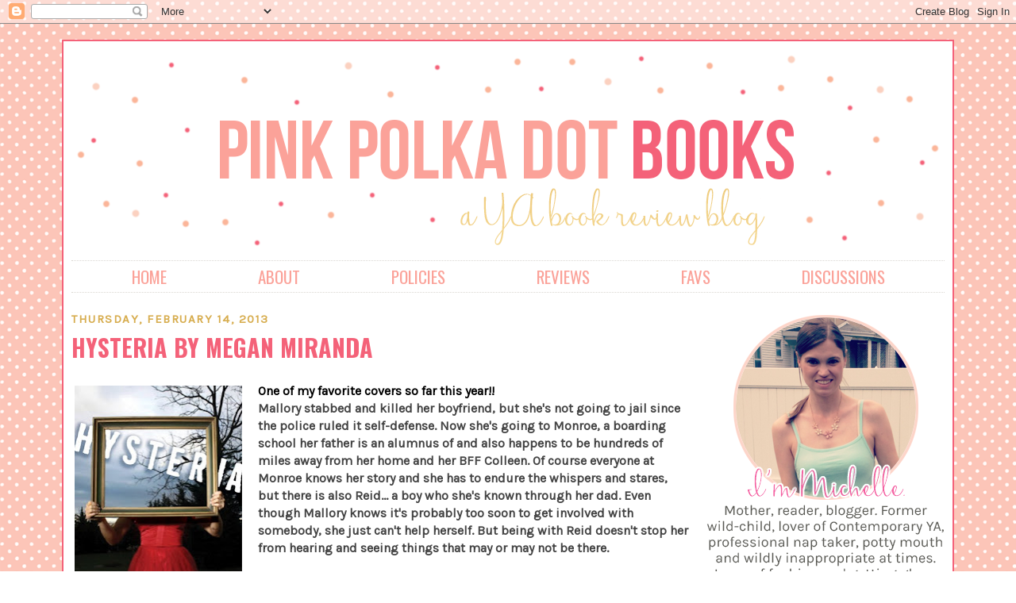

--- FILE ---
content_type: text/html; charset=UTF-8
request_url: https://www.pinkpolkadotbooks.com/2013/02/hysteria-by-megan-miranda.html
body_size: 21470
content:
<!DOCTYPE html>
<html dir='ltr' xmlns='http://www.w3.org/1999/xhtml' xmlns:b='http://www.google.com/2005/gml/b' xmlns:data='http://www.google.com/2005/gml/data' xmlns:expr='http://www.google.com/2005/gml/expr'>
<link href="//fonts.googleapis.com/css?family=Oswald:400,700%7CKarla" rel="stylesheet" type="text/css">
<head>
<link href='https://www.blogger.com/static/v1/widgets/2944754296-widget_css_bundle.css' rel='stylesheet' type='text/css'/>
<meta content='text/html; charset=UTF-8' http-equiv='Content-Type'/>
<meta content='blogger' name='generator'/>
<link href='https://www.pinkpolkadotbooks.com/favicon.ico' rel='icon' type='image/x-icon'/>
<link href='http://www.pinkpolkadotbooks.com/2013/02/hysteria-by-megan-miranda.html' rel='canonical'/>
<link rel="alternate" type="application/atom+xml" title="Pink Polka Dot Books - Atom" href="https://www.pinkpolkadotbooks.com/feeds/posts/default" />
<link rel="alternate" type="application/rss+xml" title="Pink Polka Dot Books - RSS" href="https://www.pinkpolkadotbooks.com/feeds/posts/default?alt=rss" />
<link rel="service.post" type="application/atom+xml" title="Pink Polka Dot Books - Atom" href="https://www.blogger.com/feeds/8596564390509397743/posts/default" />

<link rel="alternate" type="application/atom+xml" title="Pink Polka Dot Books - Atom" href="https://www.pinkpolkadotbooks.com/feeds/3062980262759209268/comments/default" />
<!--Can't find substitution for tag [blog.ieCssRetrofitLinks]-->
<link href='https://blogger.googleusercontent.com/img/b/R29vZ2xl/AVvXsEjZKRyYvaMRmPzE3wK38PoKmvgDKmpl9TTQsEgp_udoPsorlWc-Mg4i-Qxh4dWE4Mw6P_iVILiFha5LfAzqCAxXKJeh3c-PUaOFDpVv3hFtKqH7WvE_h9tBfdhjfHmYQFZ0-8c9yXhRrAHS/s320/14798443.jpg' rel='image_src'/>
<meta content='http://www.pinkpolkadotbooks.com/2013/02/hysteria-by-megan-miranda.html' property='og:url'/>
<meta content='Hysteria by Megan Miranda' property='og:title'/>
<meta content='A Young Adult Book Talk Blog' property='og:description'/>
<meta content='https://blogger.googleusercontent.com/img/b/R29vZ2xl/AVvXsEjZKRyYvaMRmPzE3wK38PoKmvgDKmpl9TTQsEgp_udoPsorlWc-Mg4i-Qxh4dWE4Mw6P_iVILiFha5LfAzqCAxXKJeh3c-PUaOFDpVv3hFtKqH7WvE_h9tBfdhjfHmYQFZ0-8c9yXhRrAHS/w1200-h630-p-k-no-nu/14798443.jpg' property='og:image'/>
<title>Pink Polka Dot Books: Hysteria by Megan Miranda</title>
<style id='page-skin-1' type='text/css'><!--
/*
-----------------------------------------------
Pink Polka Dot Books
Custom Blog Design by Rebekah Louise Designs
www.rebekahlouisedesigns.com
February 2015
----------------------------------------------- */
/* Variable definitions
====================
<Variable name="bgcolor" description="Page Background Color"
type="color" default="#fff">
<Variable name="textcolor" description="Text Color"
type="color" default="#333">
<Variable name="linkcolor" description="Link Color"
type="color" default="#58a">
<Variable name="pagetitlecolor" description="Blog Title Color"
type="color" default="#666">
<Variable name="descriptioncolor" description="Blog Description Color"
type="color" default="#999">
<Variable name="titlecolor" description="Post Title Color"
type="color" default="#c60">
<Variable name="bordercolor" description="Border Color"
type="color" default="#ccc">
<Variable name="sidebarcolor" description="Sidebar Title Color"
type="color" default="#999">
<Variable name="sidebartextcolor" description="Sidebar Text Color"
type="color" default="#666">
<Variable name="visitedlinkcolor" description="Visited Link Color"
type="color" default="#999">
<Variable name="bodyfont" description="Text Font"
type="font" default="normal normal 100% Georgia, Serif">
<Variable name="headerfont" description="Sidebar Title Font"
type="font"
default="normal normal 78% 'Trebuchet MS',Trebuchet,Arial,Verdana,Sans-serif">
<Variable name="pagetitlefont" description="Blog Title Font"
type="font"
default="normal normal 200% Georgia, Serif">
<Variable name="descriptionfont" description="Blog Description Font"
type="font"
default="normal normal 78% 'Trebuchet MS', Trebuchet, Arial, Verdana, Sans-serif">
<Variable name="postfooterfont" description="Post Footer Font"
type="font"
default="normal normal 78% 'Trebuchet MS', Trebuchet, Arial, Verdana, Sans-serif">
<Variable name="startSide" description="Side where text starts in blog language"
type="automatic" default="left">
<Variable name="endSide" description="Side where text ends in blog language"
type="automatic" default="right">
*/
/* Use this with templates/template-twocol.html */
body {
background:url(https://blogger.googleusercontent.com/img/b/R29vZ2xl/AVvXsEh5oUDBjQD63W76tbR3ViHw-SVGDv9Q0Pqlqdyvo7q8TxwrbrNJx8QuYr9X0WxbbkeT5ZXYxBDBk5z_M_Y3CmIcmionUsA-En5NwFIFYqWhzeSVjwudO7TOPfiYeGK0QDxOczCI7N5MW1I/s1600/background.png);
background-repeat: no-repeat;
background-attachment: fixed;
background-position: center;
background-size: cover;
margin:0;
color:#333333;
font:x-small Georgia Serif;
font-size/* */:/**/small;
font-size: /**/small;
text-align: center;
}
a:link {
color:#ec717d;
text-decoration:none;
}
a:visited {
color:#ec717d;
text-decoration:none;
}
a:hover {
color:#d5ad4e;
}
a img {
border-width:0;
}
/* Header
-----------------------------------------------
*/
#header-wrapper {
width:1100px;
margin:0 auto 0px;
border:0px solid #cccccc;
font-family: 'Oswald', sans-serif;
font-size: 21px;
text-transform: uppercase;
}
#header-inner {
background-position: center;
margin-left: auto;
margin-right: auto;
}
#header {
margin: 0px;
border: 0px solid #cccccc;
text-align: center;
color:#666666;
}
#header h1 {
margin:5px 5px 0;
padding:15px 20px .25em;
line-height:1.2em;
text-transform:uppercase;
letter-spacing:.2em;
font: normal normal 200% Georgia, Serif;
}
#header a {
color: #fba299;
text-decoration:none;
}
#header a:hover {
color:#fcbcb6;
}
#header .description {
margin:0 5px 5px;
padding:0 20px 15px;
max-width:700px;
text-transform:uppercase;
letter-spacing:.2em;
line-height: 1.4em;
font: normal normal 78% 'Trebuchet MS', Trebuchet, Arial, Verdana, Sans-serif;
color: #999999;
}
#header img {
margin-left: auto;
margin-right: auto;
}
/* Outer-Wrapper
----------------------------------------------- */
#outer-wrapper {
width: 1100px;
margin:0 auto;
padding:10px;
text-align:left;
font-family: 'Karla', sans-serif;
font-size: 16px;
color: #212722;
background-color: white;
border: 2px solid #f46279;
margin-top: 20px;
margin-bottom: 20px;
}
#main-wrapper {
width: 780px;
float: left;
word-wrap: break-word; /* fix for long text breaking sidebar float in IE */
overflow: hidden;     /* fix for long non-text content breaking IE sidebar float */
}
#sidebar-wrapper {
width: 300px;
float: right;
word-wrap: break-word; /* fix for long text breaking sidebar float in IE */
overflow: hidden;      /* fix for long non-text content breaking IE sidebar float */
padding-top: 20px;
}
/* Headings
----------------------------------------------- */
h2 {
margin:1.5em 0 .75em;
font:normal normal 78% 'Trebuchet MS',Trebuchet,Arial,Verdana,Sans-serif;
line-height: 1.4em;
text-transform:uppercase;
color:#fba299;
border: 2px solid #d5ad4e;
font-weight: 700;
text-align: center;
font-family: 'Oswald', sans-serif;
font-size: 24px;
}
/* Posts
-----------------------------------------------
*/
h2.date-header {
margin:1.5em 0 .5em;
text-align: left;
border: NONE;
font-family: 'Karla', sans-serif;
font-size: 15px;
letter-spacing: .1em;
color:#d7ad4f;
}
.post {
border-bottom:0px dotted #cccccc;
margin:0 0 1.5em;
padding:0 0 20px;
background-image: url(https://blogger.googleusercontent.com/img/b/R29vZ2xl/AVvXsEgWhZvZ8lxIld1Yuiz3UVvRigi08TyxCbrJ9vYOro8nYRmgdoA3403R6MVQE-pT7Cj7gGNSz46Sw1wpUArG41bVNRXjCwwmcMamV9e9E6CrAeJgSmoCL1YDWotChq5IFQLLAxahd5C7-H8/s1600/post+divider.png);
background-position: bottom;
background-repeat: no-repeat;
}
.post h3 {
margin:.25em 0 0;
padding:0 0 4px;
font-weight:700;
line-height:1.2em;
color:#f46279;
font-family: 'Oswald', sans-serif;
font-size: 30px;
text-transform: uppercase;
}
.post h3 a, .post h3 a:visited, .post h3 strong {
display:block;
text-decoration:none;
color:#f46279;
font-weight:normal;
}
.post h3 strong, .post h3 a:hover {
color:#fecec9;
}
.post-body {
margin:0 0 .75em;
line-height:1.4em;
}
.post-body blockquote {
line-height:1.3em;
}
.post-footer {
margin: .75em 0;
color:#a9a99f;
text-transform:uppercase;
letter-spacing:.1em;
font: normal normal 78% 'Trebuchet MS', Trebuchet, Arial, Verdana, Sans-serif;
line-height: 1.4em;
border-bottom: 2px solid #d5ad4e;
text-align: left;
font-size: 16px;
font-weight: normal;
font-family: 'Oswald', sans-serif;
}
.comment-link {
margin-left:.6em;
}
.post img, table.tr-caption-container {
padding:4px;
border:0px solid #cccccc;
}
.tr-caption-container img {
border: none;
padding: 0;
}
.post blockquote {
margin:1em 20px;
}
.post blockquote p {
margin:.75em 0;
}
/* Comments
----------------------------------------------- */
#comments h4 {
margin:1em 0;
font-weight: bold;
line-height: 1.4em;
text-transform:uppercase;
letter-spacing:.2em;
color: #999999;
}
#comments-block {
margin:1em 0 1.5em;
line-height:1.6em;
}
#comments-block .comment-author {
margin:.5em 0;
}
#comments-block .comment-body {
margin:.25em 0 0;
}
#comments-block .comment-footer {
margin:-.25em 0 2em;
line-height: 1.4em;
text-transform:uppercase;
letter-spacing:.1em;
}
#comments-block .comment-body p {
margin:0 0 .75em;
}
.deleted-comment {
font-style:italic;
color:gray;
}
#blog-pager-newer-link {
float: left;
}
#blog-pager-older-link {
float: right;
}
#blog-pager {
text-align: center;
}
.feed-links {
clear: both;
line-height: 2.5em;
}
/* Sidebar Content
----------------------------------------------- */
.sidebar {
color: #666666;
line-height: 1.5em;
}
.sidebar ul {
list-style:none;
margin:0 0 0;
padding:0 0 0;
}
.sidebar li {
margin:0;
padding-top:0;
padding-right:0;
padding-bottom:.25em;
padding-left:15px;
text-indent:-15px;
line-height:1.5em;
}
.main .widget {
border-bottom:1px dotted #cccccc;
margin:0 0 1.5em;
padding:0 0 1.5em;
}
.sidebar .widget {
border-bottom:0px dotted #cccccc;
margin:0 0 1.5em;
padding:0 0 20px;
background-image: url(https://blogger.googleusercontent.com/img/b/R29vZ2xl/AVvXsEh5S1MkDjY-OdOCh-cWzxLIVDd2t8Tk1l52sQd51039SKvw5PGWYABVfV_uqNHr_AXhHEM-ISDk8E0HiV3gDQt2ndxyWKvacgxFX5b1U_7CeaZRf4agbggW-MP8M7ciqMCnemyT7M_H0R4/s1600/sidebar+divider.png);
background-position: bottom;
background-repeat: no-repeat;
}
.main .Blog {
border-bottom-width: 0;
}
/* Profile
----------------------------------------------- */
.profile-img {
float: left;
margin-top: 0;
margin-right: 5px;
margin-bottom: 5px;
margin-left: 0;
padding: 4px;
border: 1px solid #cccccc;
}
.profile-data {
margin:0;
text-transform:uppercase;
letter-spacing:.1em;
font: normal normal 78% 'Trebuchet MS', Trebuchet, Arial, Verdana, Sans-serif;
color: #999999;
font-weight: bold;
line-height: 1.6em;
}
.profile-datablock {
margin:.5em 0 .5em;
}
.profile-textblock {
margin: 0.5em 0;
line-height: 1.6em;
}
.profile-link {
font: normal normal 78% 'Trebuchet MS', Trebuchet, Arial, Verdana, Sans-serif;
text-transform: uppercase;
letter-spacing: .1em;
}
/* Footer
----------------------------------------------- */
#footer {
clear:both;
margin:0 auto;
padding-top:10px;
text-align: center;
border-top: 1px dashed #cccccc;
}
.FollowByEmail .follow-by-email-inner .follow-by-email-address{
color: rgb(47,46,78);
width: 100%;
height: 32px;
font-size: 13px;
border: none;
background: #ededed;
padding: 0 0 0 4px;
}
.FollowByEmail .follow-by-email-inner .follow-by-email-submit{
width: 60px;
margin-left: 8px;
padding: 0;
border: 0;
color: white;
background: #fba299;
font-size: 13px;
height: 32px;
z-index: 0;
border-radius: 0px;
font-family: Arial, Tahoma, Century Gothic, sans-serif;
}
.follow-by-email-inner .follow-by-email-submit:hover{
background: #fba299;
}

--></style>
<link href='https://www.blogger.com/dyn-css/authorization.css?targetBlogID=8596564390509397743&amp;zx=81a204aa-5dda-475e-a320-fd7a30277d40' media='none' onload='if(media!=&#39;all&#39;)media=&#39;all&#39;' rel='stylesheet'/><noscript><link href='https://www.blogger.com/dyn-css/authorization.css?targetBlogID=8596564390509397743&amp;zx=81a204aa-5dda-475e-a320-fd7a30277d40' rel='stylesheet'/></noscript>
<meta name='google-adsense-platform-account' content='ca-host-pub-1556223355139109'/>
<meta name='google-adsense-platform-domain' content='blogspot.com'/>

</head>
<body>
<div class='navbar section' id='navbar'><div class='widget Navbar' data-version='1' id='Navbar1'><script type="text/javascript">
    function setAttributeOnload(object, attribute, val) {
      if(window.addEventListener) {
        window.addEventListener('load',
          function(){ object[attribute] = val; }, false);
      } else {
        window.attachEvent('onload', function(){ object[attribute] = val; });
      }
    }
  </script>
<div id="navbar-iframe-container"></div>
<script type="text/javascript" src="https://apis.google.com/js/platform.js"></script>
<script type="text/javascript">
      gapi.load("gapi.iframes:gapi.iframes.style.bubble", function() {
        if (gapi.iframes && gapi.iframes.getContext) {
          gapi.iframes.getContext().openChild({
              url: 'https://www.blogger.com/navbar/8596564390509397743?po\x3d3062980262759209268\x26origin\x3dhttps://www.pinkpolkadotbooks.com',
              where: document.getElementById("navbar-iframe-container"),
              id: "navbar-iframe"
          });
        }
      });
    </script><script type="text/javascript">
(function() {
var script = document.createElement('script');
script.type = 'text/javascript';
script.src = '//pagead2.googlesyndication.com/pagead/js/google_top_exp.js';
var head = document.getElementsByTagName('head')[0];
if (head) {
head.appendChild(script);
}})();
</script>
</div></div>
<div id='outer-wrapper'><div id='wrap2'>
<!-- skip links for text browsers -->
<span id='skiplinks' style='display:none;'>
<a href='#main'>skip to main </a> |
      <a href='#sidebar'>skip to sidebar</a>
</span>
<div id='header-wrapper'>
<div class='header section' id='header'><div class='widget Header' data-version='1' id='Header1'>
<div id='header-inner'>
<a href='https://www.pinkpolkadotbooks.com/' style='display: block'>
<img alt='Pink Polka Dot Books' height='266px; ' id='Header1_headerimg' src='https://blogger.googleusercontent.com/img/b/R29vZ2xl/AVvXsEhsAAJ2AJSbc6v9LbjR7Are2IpvgJdl5H0np4_YNhfrVRmIsh0hsCKXgrAgcEcE3dUEiwksV12Iixjy3UsIj8wLfAbYapl2Fke9KslS98ip71xi5ODtNZ8gZPceai0DckoHohpGssC5Dwg/s1600/header+two.png' style='display: block' width='1100px; '/>
</a>
</div>
</div><div class='widget HTML' data-version='1' id='HTML2'>
<div class='widget-content'>
<div style="border-top: 1px dotted #dad7d2; border-bottom: 1px dotted #dad7d2; padding: 4px; color: white;"><a href="http://www.pinkpolkadotbooks.com/">home</a> ||||||||||||||||||||| <a href="http://www.pinkpolkadotbooks.com/p/about-me.html">about</a> ||||||||||||||||||||| <a href="http://www.pinkpolkadotbooks.com/p/policies.html">policies</a> ||||||||||||||||||||| <a href="http://www.pinkpolkadotbooks.com/p/reviews.html">reviews</a> ||||||||||||||||||||| <a href="http://www.pinkpolkadotbooks.com/p/favs.html">favs</a> ||||||||||||||||||||| <a href="http://www.pinkpolkadotbooks.com/p/the-reviewers-roundtable.html">discussions</a></div>
</div>
<div class='clear'></div>
</div></div>
</div>
<div id='content-wrapper'>
<div id='crosscol-wrapper' style='text-align:center'>
<div class='crosscol no-items section' id='crosscol'></div>
</div>
<div id='main-wrapper'>
<div class='main section' id='main'><div class='widget Blog' data-version='1' id='Blog1'>
<div class='blog-posts hfeed'>

          <div class="date-outer">
        
<h2 class='date-header'><span>Thursday, February 14, 2013</span></h2>

          <div class="date-posts">
        
<div class='post-outer'>
<meta content='Hysteria by Megan Miranda' property='og:title'/>
<meta content='' property='og:description'/>
<meta content='article' property='og:type'/>
<meta content='https://www.pinkpolkadotbooks.com/2013/02/hysteria-by-megan-miranda.html' property='og:url'/>
<meta content='Pink Polka Dot Books' property='og:site_name'/>
<meta content='2013-02-14T17:23:00-05:00' property='article:published_time'/>
<meta content='article' property='article:section'/>
<meta content='2013' property='article:tag'/>
<meta content='2013 Contemporary Challenge' property='article:tag'/>
<meta content='Covers I Love' property='article:tag'/>
<meta content='Reviews' property='article:tag'/>
<div class='post hentry' itemprop='blogPost' itemscope='itemscope' itemtype='http://schema.org/BlogPosting'>
<meta content='https://blogger.googleusercontent.com/img/b/R29vZ2xl/AVvXsEjZKRyYvaMRmPzE3wK38PoKmvgDKmpl9TTQsEgp_udoPsorlWc-Mg4i-Qxh4dWE4Mw6P_iVILiFha5LfAzqCAxXKJeh3c-PUaOFDpVv3hFtKqH7WvE_h9tBfdhjfHmYQFZ0-8c9yXhRrAHS/s320/14798443.jpg' itemprop='image_url'/>
<meta content='8596564390509397743' itemprop='blogId'/>
<meta content='3062980262759209268' itemprop='postId'/>
<a name='3062980262759209268'></a>
<h3 class='post-title entry-title' itemprop='name'>
Hysteria by Megan Miranda
</h3>
<div class='post-header'>
<div class='post-header-line-1'></div>
</div>
<div class='post-body entry-content' id='post-body-3062980262759209268' itemprop='description articleBody'>
<strong></strong><br />
<a href="https://blogger.googleusercontent.com/img/b/R29vZ2xl/AVvXsEjZKRyYvaMRmPzE3wK38PoKmvgDKmpl9TTQsEgp_udoPsorlWc-Mg4i-Qxh4dWE4Mw6P_iVILiFha5LfAzqCAxXKJeh3c-PUaOFDpVv3hFtKqH7WvE_h9tBfdhjfHmYQFZ0-8c9yXhRrAHS/s1600/14798443.jpg" imageanchor="1" style="clear: left; float: left; margin-bottom: 1em; margin-right: 1em;"><img border="0" height="320" src="https://blogger.googleusercontent.com/img/b/R29vZ2xl/AVvXsEjZKRyYvaMRmPzE3wK38PoKmvgDKmpl9TTQsEgp_udoPsorlWc-Mg4i-Qxh4dWE4Mw6P_iVILiFha5LfAzqCAxXKJeh3c-PUaOFDpVv3hFtKqH7WvE_h9tBfdhjfHmYQFZ0-8c9yXhRrAHS/s320/14798443.jpg" width="211" /><br />
&nbsp;</a><span id="freeTextreview533444003"><strong><span style="color: black;">One of my favorite covers so far this year!!</span></strong></span><br />
<strong><span style="color: #444444;">Mallory stabbed and killed her boyfriend, but she's not going to jail since the police ruled it self-defense.  Now she's going to Monroe, a boarding school her father is an alumnus of and also happens to be hundreds of miles away from her home and her BFF Colleen.  Of course everyone at Monroe knows her story and she has to endure the whispers and stares, but there is also Reid... a boy who she's known through her dad.  Even though Mallory knows it's probably too soon to get involved with somebody, she just can't help herself.  But being with Reid doesn't stop her from hearing and seeing things that may or may not be there.<br /><br />Then another guy winds up dead in Mallory's dorm room, and all hell breaks loose.</span></strong>&nbsp; <br />
<br />
<br />
This book was just what I needed... something new and different.&nbsp; It was page-turner for sure, part mystery and part creepy thriller.  I HAD to know what was going on with Mallory.  She was hearing things at night that seemed to be in her head, but then tangible things were really happening to her... I couldn't figure out if she was crazy, there were ghosts, or Brian's mom was really out there.  I loved that the title of the book really put all of these questions into context and painted picture for what was really going on... but of course there was still the murder.  The murder definitely wasn't as big of a mystery as what happened to Brian and what was haunting Mallory.  It was sort of obvious what was going on, but that didn't bother me.&nbsp; What I really wish is that we got to <em>know</em> Jason, Bree, Krista, and Taryn a little more.&nbsp; They were an integral part of the book, but I didn't feel like I knew them at all.<br />
<br />
I loved all the flashbacks and the way the flashbacks were tied into what was happening in the present. My favorite part was the friendship between Colleen and Mallory.  They were fractured in a way after Brian's death, but the way they came through it all.... it was heart-warming and had me wishing I had a friendship like that.  <br />
<br />
<span style="background-color: #ffd966; color: #444444;"><strong>Overall:  I definitely recommend this book!  It is a quick, exciting, addicting read.  I LOVED the writing and the way Mallory interacted with everyone in her life, especially Colleen.  If you liked </strong></span><a href="http://pinkpolkadotbookblog.blogspot.com/2013/02/the-unbecoming-of-mara-dyer-by-michelle.html" target="_blank"><span style="background-color: #ffd966; color: #444444;"><strong>The Unbecoming of Mara Dyer</strong></span></a><span style="background-color: #ffd966;"><span style="color: #444444;"><strong>, you will probably like this book. (Although I actually think I prefer this one over Mara).</strong></span>&nbsp; </span><br />
<br />
<a href="http://www.goodreads.com/book/show/14798443-hysteria" target="_blank"><strong>Add it to your To-Read List!!</strong></a><br />
<br />
<h3>
My Rating:</h3>
<br />
<div class="separator" style="clear: both; text-align: center;">
<a href="https://blogger.googleusercontent.com/img/b/R29vZ2xl/AVvXsEjZsfJTwhDbjr3gqeqd28H9lC0nbRrWsnpurxA6mXPCAeYYN6A20zfT8dsStwjRn8pCobdMG6WqgYEzhm-GE91uCQMM9AmeJPTKfQRCGfo2pFcBlX6bQfFR88Cto0jYLDV8inWv-N2e8vgM/s1600/rating4.jpg" imageanchor="1" style="clear: left; float: left; margin-bottom: 1em; margin-right: 1em;"><img border="0" height="129" src="https://blogger.googleusercontent.com/img/b/R29vZ2xl/AVvXsEjZsfJTwhDbjr3gqeqd28H9lC0nbRrWsnpurxA6mXPCAeYYN6A20zfT8dsStwjRn8pCobdMG6WqgYEzhm-GE91uCQMM9AmeJPTKfQRCGfo2pFcBlX6bQfFR88Cto0jYLDV8inWv-N2e8vgM/s400/rating4.jpg" width="400" /></a></div>
<br />
<br />
<br />
<br />
<br />
<br />
<strong>4/4</strong><br />
<br />
<br />
<strong><u>Date Published</u></strong>: 2/5/2013<br />
<strong><u>How I got this book</u></strong>: Thanks to Netgalley and Bloomsbury USA Children's Books
<div style='clear: both;'></div>
</div>
<div class='post-footer'>
<div class='post-footer-line post-footer-line-1'><span class='post-author vcard'>
Posted by
<span class='fn' itemprop='author' itemscope='itemscope' itemtype='http://schema.org/Person'>
<meta content='https://www.blogger.com/profile/02288722022982656753' itemprop='url'/>
<a class='g-profile' href='https://www.blogger.com/profile/02288722022982656753' rel='author' title='author profile'>
<span itemprop='name'>Michelle</span>
</a>
</span>
</span>
<span class='post-comment-link'>
</span>
<span class='post-icons'>
<span class='item-control blog-admin pid-1033715980'>
<a href='https://www.blogger.com/post-edit.g?blogID=8596564390509397743&postID=3062980262759209268&from=pencil' title='Edit Post'>
<img alt='' class='icon-action' height='18' src='https://resources.blogblog.com/img/icon18_edit_allbkg.gif' width='18'/>
</a>
</span>
</span>
<span class='post-labels'>
Labels:
<a href='https://www.pinkpolkadotbooks.com/search/label/2013' rel='tag'>2013</a>,
<a href='https://www.pinkpolkadotbooks.com/search/label/2013%20Contemporary%20Challenge' rel='tag'>2013 Contemporary Challenge</a>,
<a href='https://www.pinkpolkadotbooks.com/search/label/Covers%20I%20Love' rel='tag'>Covers I Love</a>,
<a href='https://www.pinkpolkadotbooks.com/search/label/Reviews' rel='tag'>Reviews</a>
</span>
</div>
<div class='post-footer-line post-footer-line-2'></div>
<div class='post-footer-line post-footer-line-3'></div>
</div>
</div>
<div class='comments' id='comments'>
<a name='comments'></a>
<h4>14 comments:</h4>
<div class='comments-content'>
<script async='async' src='' type='text/javascript'></script>
<script type='text/javascript'>
    (function() {
      var items = null;
      var msgs = null;
      var config = {};

// <![CDATA[
      var cursor = null;
      if (items && items.length > 0) {
        cursor = parseInt(items[items.length - 1].timestamp) + 1;
      }

      var bodyFromEntry = function(entry) {
        var text = (entry &&
                    ((entry.content && entry.content.$t) ||
                     (entry.summary && entry.summary.$t))) ||
            '';
        if (entry && entry.gd$extendedProperty) {
          for (var k in entry.gd$extendedProperty) {
            if (entry.gd$extendedProperty[k].name == 'blogger.contentRemoved') {
              return '<span class="deleted-comment">' + text + '</span>';
            }
          }
        }
        return text;
      }

      var parse = function(data) {
        cursor = null;
        var comments = [];
        if (data && data.feed && data.feed.entry) {
          for (var i = 0, entry; entry = data.feed.entry[i]; i++) {
            var comment = {};
            // comment ID, parsed out of the original id format
            var id = /blog-(\d+).post-(\d+)/.exec(entry.id.$t);
            comment.id = id ? id[2] : null;
            comment.body = bodyFromEntry(entry);
            comment.timestamp = Date.parse(entry.published.$t) + '';
            if (entry.author && entry.author.constructor === Array) {
              var auth = entry.author[0];
              if (auth) {
                comment.author = {
                  name: (auth.name ? auth.name.$t : undefined),
                  profileUrl: (auth.uri ? auth.uri.$t : undefined),
                  avatarUrl: (auth.gd$image ? auth.gd$image.src : undefined)
                };
              }
            }
            if (entry.link) {
              if (entry.link[2]) {
                comment.link = comment.permalink = entry.link[2].href;
              }
              if (entry.link[3]) {
                var pid = /.*comments\/default\/(\d+)\?.*/.exec(entry.link[3].href);
                if (pid && pid[1]) {
                  comment.parentId = pid[1];
                }
              }
            }
            comment.deleteclass = 'item-control blog-admin';
            if (entry.gd$extendedProperty) {
              for (var k in entry.gd$extendedProperty) {
                if (entry.gd$extendedProperty[k].name == 'blogger.itemClass') {
                  comment.deleteclass += ' ' + entry.gd$extendedProperty[k].value;
                } else if (entry.gd$extendedProperty[k].name == 'blogger.displayTime') {
                  comment.displayTime = entry.gd$extendedProperty[k].value;
                }
              }
            }
            comments.push(comment);
          }
        }
        return comments;
      };

      var paginator = function(callback) {
        if (hasMore()) {
          var url = config.feed + '?alt=json&v=2&orderby=published&reverse=false&max-results=50';
          if (cursor) {
            url += '&published-min=' + new Date(cursor).toISOString();
          }
          window.bloggercomments = function(data) {
            var parsed = parse(data);
            cursor = parsed.length < 50 ? null
                : parseInt(parsed[parsed.length - 1].timestamp) + 1
            callback(parsed);
            window.bloggercomments = null;
          }
          url += '&callback=bloggercomments';
          var script = document.createElement('script');
          script.type = 'text/javascript';
          script.src = url;
          document.getElementsByTagName('head')[0].appendChild(script);
        }
      };
      var hasMore = function() {
        return !!cursor;
      };
      var getMeta = function(key, comment) {
        if ('iswriter' == key) {
          var matches = !!comment.author
              && comment.author.name == config.authorName
              && comment.author.profileUrl == config.authorUrl;
          return matches ? 'true' : '';
        } else if ('deletelink' == key) {
          return config.baseUri + '/comment/delete/'
               + config.blogId + '/' + comment.id;
        } else if ('deleteclass' == key) {
          return comment.deleteclass;
        }
        return '';
      };

      var replybox = null;
      var replyUrlParts = null;
      var replyParent = undefined;

      var onReply = function(commentId, domId) {
        if (replybox == null) {
          // lazily cache replybox, and adjust to suit this style:
          replybox = document.getElementById('comment-editor');
          if (replybox != null) {
            replybox.height = '250px';
            replybox.style.display = 'block';
            replyUrlParts = replybox.src.split('#');
          }
        }
        if (replybox && (commentId !== replyParent)) {
          replybox.src = '';
          document.getElementById(domId).insertBefore(replybox, null);
          replybox.src = replyUrlParts[0]
              + (commentId ? '&parentID=' + commentId : '')
              + '#' + replyUrlParts[1];
          replyParent = commentId;
        }
      };

      var hash = (window.location.hash || '#').substring(1);
      var startThread, targetComment;
      if (/^comment-form_/.test(hash)) {
        startThread = hash.substring('comment-form_'.length);
      } else if (/^c[0-9]+$/.test(hash)) {
        targetComment = hash.substring(1);
      }

      // Configure commenting API:
      var configJso = {
        'maxDepth': config.maxThreadDepth
      };
      var provider = {
        'id': config.postId,
        'data': items,
        'loadNext': paginator,
        'hasMore': hasMore,
        'getMeta': getMeta,
        'onReply': onReply,
        'rendered': true,
        'initComment': targetComment,
        'initReplyThread': startThread,
        'config': configJso,
        'messages': msgs
      };

      var render = function() {
        if (window.goog && window.goog.comments) {
          var holder = document.getElementById('comment-holder');
          window.goog.comments.render(holder, provider);
        }
      };

      // render now, or queue to render when library loads:
      if (window.goog && window.goog.comments) {
        render();
      } else {
        window.goog = window.goog || {};
        window.goog.comments = window.goog.comments || {};
        window.goog.comments.loadQueue = window.goog.comments.loadQueue || [];
        window.goog.comments.loadQueue.push(render);
      }
    })();
// ]]>
  </script>
<div id='comment-holder'>
<div class="comment-thread toplevel-thread"><ol id="top-ra"><li class="comment" id="c1386210410153652992"><div class="avatar-image-container"><img src="//www.blogger.com/img/blogger_logo_round_35.png" alt=""/></div><div class="comment-block"><div class="comment-header"><cite class="user"><a href="https://www.blogger.com/profile/17963686419426652188" rel="nofollow">Unknown</a></cite><span class="icon user "></span><span class="datetime secondary-text"><a rel="nofollow" href="https://www.pinkpolkadotbooks.com/2013/02/hysteria-by-megan-miranda.html?showComment=1360940349203#c1386210410153652992">February 15, 2013 at 9:59&#8239;AM</a></span></div><p class="comment-content">Sounds interesting!I&#39;ve seen the cover everywhere but it&#39;s my first time reading the blurb. Kind of creepy. I&#39;ll give this a try. Thanks for the review! :)</p><span class="comment-actions secondary-text"><a class="comment-reply" target="_self" data-comment-id="1386210410153652992">Reply</a><span class="item-control blog-admin blog-admin pid-20929134"><a target="_self" href="https://www.blogger.com/comment/delete/8596564390509397743/1386210410153652992">Delete</a></span></span></div><div class="comment-replies"><div id="c1386210410153652992-rt" class="comment-thread inline-thread hidden"><span class="thread-toggle thread-expanded"><span class="thread-arrow"></span><span class="thread-count"><a target="_self">Replies</a></span></span><ol id="c1386210410153652992-ra" class="thread-chrome thread-expanded"><div></div><div id="c1386210410153652992-continue" class="continue"><a class="comment-reply" target="_self" data-comment-id="1386210410153652992">Reply</a></div></ol></div></div><div class="comment-replybox-single" id="c1386210410153652992-ce"></div></li><li class="comment" id="c56508156170332151"><div class="avatar-image-container"><img src="//www.blogger.com/img/blogger_logo_round_35.png" alt=""/></div><div class="comment-block"><div class="comment-header"><cite class="user"><a href="https://www.blogger.com/profile/02945545758638888093" rel="nofollow">Unknown</a></cite><span class="icon user "></span><span class="datetime secondary-text"><a rel="nofollow" href="https://www.pinkpolkadotbooks.com/2013/02/hysteria-by-megan-miranda.html?showComment=1360946169750#c56508156170332151">February 15, 2013 at 11:36&#8239;AM</a></span></div><p class="comment-content">Great review! I JUST finished reading this one and typing up my review. (It won&#39;t be up for a week or so, though.) I liked the cover too.</p><span class="comment-actions secondary-text"><a class="comment-reply" target="_self" data-comment-id="56508156170332151">Reply</a><span class="item-control blog-admin blog-admin pid-302334302"><a target="_self" href="https://www.blogger.com/comment/delete/8596564390509397743/56508156170332151">Delete</a></span></span></div><div class="comment-replies"><div id="c56508156170332151-rt" class="comment-thread inline-thread hidden"><span class="thread-toggle thread-expanded"><span class="thread-arrow"></span><span class="thread-count"><a target="_self">Replies</a></span></span><ol id="c56508156170332151-ra" class="thread-chrome thread-expanded"><div></div><div id="c56508156170332151-continue" class="continue"><a class="comment-reply" target="_self" data-comment-id="56508156170332151">Reply</a></div></ol></div></div><div class="comment-replybox-single" id="c56508156170332151-ce"></div></li><li class="comment" id="c2225611631971275794"><div class="avatar-image-container"><img src="//1.bp.blogspot.com/_1sgp3dMCww0/S0y_HpmcJ7I/AAAAAAAAABE/DTAUZ_7U8oQ/S45-s35/personal%2Bid.png" alt=""/></div><div class="comment-block"><div class="comment-header"><cite class="user"><a href="https://www.blogger.com/profile/00347858402988565314" rel="nofollow">Lisa Richards/alterlisa</a></cite><span class="icon user "></span><span class="datetime secondary-text"><a rel="nofollow" href="https://www.pinkpolkadotbooks.com/2013/02/hysteria-by-megan-miranda.html?showComment=1360962367430#c2225611631971275794">February 15, 2013 at 4:06&#8239;PM</a></span></div><p class="comment-content">As an old Nancy Drew fan, I&#39;m always looking for that next mystery/thriller and this sounds like exactly what I&#39;m looking for.</p><span class="comment-actions secondary-text"><a class="comment-reply" target="_self" data-comment-id="2225611631971275794">Reply</a><span class="item-control blog-admin blog-admin pid-1292453975"><a target="_self" href="https://www.blogger.com/comment/delete/8596564390509397743/2225611631971275794">Delete</a></span></span></div><div class="comment-replies"><div id="c2225611631971275794-rt" class="comment-thread inline-thread hidden"><span class="thread-toggle thread-expanded"><span class="thread-arrow"></span><span class="thread-count"><a target="_self">Replies</a></span></span><ol id="c2225611631971275794-ra" class="thread-chrome thread-expanded"><div></div><div id="c2225611631971275794-continue" class="continue"><a class="comment-reply" target="_self" data-comment-id="2225611631971275794">Reply</a></div></ol></div></div><div class="comment-replybox-single" id="c2225611631971275794-ce"></div></li><li class="comment" id="c8073557794240702658"><div class="avatar-image-container"><img src="//blogger.googleusercontent.com/img/b/R29vZ2xl/AVvXsEhZX2lSwV7XsJa5edTJLah_D4qDWGnOrIcS_TtU93Z8U4PO0J_uNlHlvI9jX_xA9yjxBr-8Lz-JzMSba_vJhxTAn62ZiH8UwaGhdiWZx-7FgCqCQ7o4q1u1Az-Y1AEvMIM/s45-c/Taz+hat.jpg" alt=""/></div><div class="comment-block"><div class="comment-header"><cite class="user"><a href="https://www.blogger.com/profile/09538953729146106525" rel="nofollow">LisaILJ</a></cite><span class="icon user "></span><span class="datetime secondary-text"><a rel="nofollow" href="https://www.pinkpolkadotbooks.com/2013/02/hysteria-by-megan-miranda.html?showComment=1360964513395#c8073557794240702658">February 15, 2013 at 4:41&#8239;PM</a></span></div><p class="comment-content">What a great comparison.  I LOVE Mara Dyer.  I have the ARC, so I should probably get to this one.  Thanks for the review!</p><span class="comment-actions secondary-text"><a class="comment-reply" target="_self" data-comment-id="8073557794240702658">Reply</a><span class="item-control blog-admin blog-admin pid-2103828123"><a target="_self" href="https://www.blogger.com/comment/delete/8596564390509397743/8073557794240702658">Delete</a></span></span></div><div class="comment-replies"><div id="c8073557794240702658-rt" class="comment-thread inline-thread hidden"><span class="thread-toggle thread-expanded"><span class="thread-arrow"></span><span class="thread-count"><a target="_self">Replies</a></span></span><ol id="c8073557794240702658-ra" class="thread-chrome thread-expanded"><div></div><div id="c8073557794240702658-continue" class="continue"><a class="comment-reply" target="_self" data-comment-id="8073557794240702658">Reply</a></div></ol></div></div><div class="comment-replybox-single" id="c8073557794240702658-ce"></div></li><li class="comment" id="c8259867022119423644"><div class="avatar-image-container"><img src="//www.blogger.com/img/blogger_logo_round_35.png" alt=""/></div><div class="comment-block"><div class="comment-header"><cite class="user"><a href="https://www.blogger.com/profile/11102596597333629396" rel="nofollow">Jaime Lester</a></cite><span class="icon user "></span><span class="datetime secondary-text"><a rel="nofollow" href="https://www.pinkpolkadotbooks.com/2013/02/hysteria-by-megan-miranda.html?showComment=1360989840234#c8259867022119423644">February 15, 2013 at 11:44&#8239;PM</a></span></div><p class="comment-content">I just finished up the first Mara and I am halfway through the second, and I LOVE them. They are dark and creepy, and those are two things that I love. I like that there are multiple things going on in the story. I absolutely LOVE the cover of this book. You really can&#39;t get better. I think this could be a perfect book!</p><span class="comment-actions secondary-text"><a class="comment-reply" target="_self" data-comment-id="8259867022119423644">Reply</a><span class="item-control blog-admin blog-admin pid-1583684754"><a target="_self" href="https://www.blogger.com/comment/delete/8596564390509397743/8259867022119423644">Delete</a></span></span></div><div class="comment-replies"><div id="c8259867022119423644-rt" class="comment-thread inline-thread hidden"><span class="thread-toggle thread-expanded"><span class="thread-arrow"></span><span class="thread-count"><a target="_self">Replies</a></span></span><ol id="c8259867022119423644-ra" class="thread-chrome thread-expanded"><div></div><div id="c8259867022119423644-continue" class="continue"><a class="comment-reply" target="_self" data-comment-id="8259867022119423644">Reply</a></div></ol></div></div><div class="comment-replybox-single" id="c8259867022119423644-ce"></div></li><li class="comment" id="c1483779854264137756"><div class="avatar-image-container"><img src="//blogger.googleusercontent.com/img/b/R29vZ2xl/AVvXsEgFvBxrksig_7-aIoYkXqHL2WPopY8sIvu2pYFVtGc0F6Q3aBx_jp4ZQWgpx8zdjeH-mifFTsXd1tRiVnriU4RRXvrIYnUDfQmNkgXee5m_Nvt4RhNjalrL67GEzrasXqU/s45-c/IMG_20140118_221640.jpg" alt=""/></div><div class="comment-block"><div class="comment-header"><cite class="user"><a href="https://www.blogger.com/profile/11187404287976421729" rel="nofollow">nurmawati djuhawan</a></cite><span class="icon user "></span><span class="datetime secondary-text"><a rel="nofollow" href="https://www.pinkpolkadotbooks.com/2013/02/hysteria-by-megan-miranda.html?showComment=1361015000146#c1483779854264137756">February 16, 2013 at 6:43&#8239;AM</a></span></div><p class="comment-content">i like the synopsis...i would buy this book...<br>thx u for the review...</p><span class="comment-actions secondary-text"><a class="comment-reply" target="_self" data-comment-id="1483779854264137756">Reply</a><span class="item-control blog-admin blog-admin pid-2056222149"><a target="_self" href="https://www.blogger.com/comment/delete/8596564390509397743/1483779854264137756">Delete</a></span></span></div><div class="comment-replies"><div id="c1483779854264137756-rt" class="comment-thread inline-thread hidden"><span class="thread-toggle thread-expanded"><span class="thread-arrow"></span><span class="thread-count"><a target="_self">Replies</a></span></span><ol id="c1483779854264137756-ra" class="thread-chrome thread-expanded"><div></div><div id="c1483779854264137756-continue" class="continue"><a class="comment-reply" target="_self" data-comment-id="1483779854264137756">Reply</a></div></ol></div></div><div class="comment-replybox-single" id="c1483779854264137756-ce"></div></li><li class="comment" id="c2204414858687849055"><div class="avatar-image-container"><img src="//www.blogger.com/img/blogger_logo_round_35.png" alt=""/></div><div class="comment-block"><div class="comment-header"><cite class="user"><a href="https://www.blogger.com/profile/01753871616162748068" rel="nofollow">Unknown</a></cite><span class="icon user "></span><span class="datetime secondary-text"><a rel="nofollow" href="https://www.pinkpolkadotbooks.com/2013/02/hysteria-by-megan-miranda.html?showComment=1361053197344#c2204414858687849055">February 16, 2013 at 5:19&#8239;PM</a></span></div><p class="comment-content">Oh, I like Mara Dyer. Will check out this one. Thanks for the recommendation!</p><span class="comment-actions secondary-text"><a class="comment-reply" target="_self" data-comment-id="2204414858687849055">Reply</a><span class="item-control blog-admin blog-admin pid-1343613956"><a target="_self" href="https://www.blogger.com/comment/delete/8596564390509397743/2204414858687849055">Delete</a></span></span></div><div class="comment-replies"><div id="c2204414858687849055-rt" class="comment-thread inline-thread hidden"><span class="thread-toggle thread-expanded"><span class="thread-arrow"></span><span class="thread-count"><a target="_self">Replies</a></span></span><ol id="c2204414858687849055-ra" class="thread-chrome thread-expanded"><div></div><div id="c2204414858687849055-continue" class="continue"><a class="comment-reply" target="_self" data-comment-id="2204414858687849055">Reply</a></div></ol></div></div><div class="comment-replybox-single" id="c2204414858687849055-ce"></div></li><li class="comment" id="c244616940950785707"><div class="avatar-image-container"><img src="//blogger.googleusercontent.com/img/b/R29vZ2xl/AVvXsEhpjtiTEFj7qDWRXp3BnluVxUaRF8qWtjtn_dCiT8rNz0VK58wCf4Pich4HWrVpAeiciadTjHS1tCI0Jt1Ndl90IhaeX85CcIuCDozk49KUUKd2AnhgE3yY6wijPXQ-udk/s45-c/DSCN0462.JPG" alt=""/></div><div class="comment-block"><div class="comment-header"><cite class="user"><a href="https://www.blogger.com/profile/04430221887990969543" rel="nofollow">Jolene and Family</a></cite><span class="icon user "></span><span class="datetime secondary-text"><a rel="nofollow" href="https://www.pinkpolkadotbooks.com/2013/02/hysteria-by-megan-miranda.html?showComment=1361114799032#c244616940950785707">February 17, 2013 at 10:26&#8239;AM</a></span></div><p class="comment-content">I think this sounds amazing!  Thanks for the review, will be adding this to my kindle soon :)</p><span class="comment-actions secondary-text"><a class="comment-reply" target="_self" data-comment-id="244616940950785707">Reply</a><span class="item-control blog-admin blog-admin pid-1559370443"><a target="_self" href="https://www.blogger.com/comment/delete/8596564390509397743/244616940950785707">Delete</a></span></span></div><div class="comment-replies"><div id="c244616940950785707-rt" class="comment-thread inline-thread hidden"><span class="thread-toggle thread-expanded"><span class="thread-arrow"></span><span class="thread-count"><a target="_self">Replies</a></span></span><ol id="c244616940950785707-ra" class="thread-chrome thread-expanded"><div></div><div id="c244616940950785707-continue" class="continue"><a class="comment-reply" target="_self" data-comment-id="244616940950785707">Reply</a></div></ol></div></div><div class="comment-replybox-single" id="c244616940950785707-ce"></div></li><li class="comment" id="c1881818812335191928"><div class="avatar-image-container"><img src="//www.blogger.com/img/blogger_logo_round_35.png" alt=""/></div><div class="comment-block"><div class="comment-header"><cite class="user"><a href="https://www.blogger.com/profile/08384624325619883056" rel="nofollow">Unknown</a></cite><span class="icon user "></span><span class="datetime secondary-text"><a rel="nofollow" href="https://www.pinkpolkadotbooks.com/2013/02/hysteria-by-megan-miranda.html?showComment=1361246737195#c1881818812335191928">February 18, 2013 at 11:05&#8239;PM</a></span></div><p class="comment-content">I need to read both of those! Thanks for the recommendations and your thoughts on this one.  Looks interesting!  </p><span class="comment-actions secondary-text"><a class="comment-reply" target="_self" data-comment-id="1881818812335191928">Reply</a><span class="item-control blog-admin blog-admin pid-1725126206"><a target="_self" href="https://www.blogger.com/comment/delete/8596564390509397743/1881818812335191928">Delete</a></span></span></div><div class="comment-replies"><div id="c1881818812335191928-rt" class="comment-thread inline-thread hidden"><span class="thread-toggle thread-expanded"><span class="thread-arrow"></span><span class="thread-count"><a target="_self">Replies</a></span></span><ol id="c1881818812335191928-ra" class="thread-chrome thread-expanded"><div></div><div id="c1881818812335191928-continue" class="continue"><a class="comment-reply" target="_self" data-comment-id="1881818812335191928">Reply</a></div></ol></div></div><div class="comment-replybox-single" id="c1881818812335191928-ce"></div></li><li class="comment" id="c1890431602859131569"><div class="avatar-image-container"><img src="//blogger.googleusercontent.com/img/b/R29vZ2xl/AVvXsEhXVMmSVOhOI8BIbPnijz6744Fguqquk5sB_w-IVtGpxiy90kcg67TBpyJx0aJ-XGJk1NAXtY24HNMlQEiupl2FZp65clg9W9f2QPL5oCnFU_o4kEgfbrABNVsi5mFijvc/s45-c/DSC00569a.JPG" alt=""/></div><div class="comment-block"><div class="comment-header"><cite class="user"><a href="https://www.blogger.com/profile/06207823134263812836" rel="nofollow">Eli Yanti</a></cite><span class="icon user "></span><span class="datetime secondary-text"><a rel="nofollow" href="https://www.pinkpolkadotbooks.com/2013/02/hysteria-by-megan-miranda.html?showComment=1361451070688#c1890431602859131569">February 21, 2013 at 7:51&#8239;AM</a></span></div><p class="comment-content">sounds interesting, thanks for the review</p><span class="comment-actions secondary-text"><a class="comment-reply" target="_self" data-comment-id="1890431602859131569">Reply</a><span class="item-control blog-admin blog-admin pid-1315176992"><a target="_self" href="https://www.blogger.com/comment/delete/8596564390509397743/1890431602859131569">Delete</a></span></span></div><div class="comment-replies"><div id="c1890431602859131569-rt" class="comment-thread inline-thread hidden"><span class="thread-toggle thread-expanded"><span class="thread-arrow"></span><span class="thread-count"><a target="_self">Replies</a></span></span><ol id="c1890431602859131569-ra" class="thread-chrome thread-expanded"><div></div><div id="c1890431602859131569-continue" class="continue"><a class="comment-reply" target="_self" data-comment-id="1890431602859131569">Reply</a></div></ol></div></div><div class="comment-replybox-single" id="c1890431602859131569-ce"></div></li><li class="comment" id="c2351962480995146021"><div class="avatar-image-container"><img src="//blogger.googleusercontent.com/img/b/R29vZ2xl/AVvXsEiGNQrktYZbenyDz5AhPVcpkkwIk88Ptyj9Sd0ZB3uFFffFrae1L25zugaHe4_vWvLdPK-asTU0ADVAog7zvGCen3REAZ-21o7Lf0wAiHYtDarAysL72LMMZGfocy2z3Qc/s45-c/beach4.GIF" alt=""/></div><div class="comment-block"><div class="comment-header"><cite class="user"><a href="https://www.blogger.com/profile/03641239314564715611" rel="nofollow">Suz</a></cite><span class="icon user "></span><span class="datetime secondary-text"><a rel="nofollow" href="https://www.pinkpolkadotbooks.com/2013/02/hysteria-by-megan-miranda.html?showComment=1361890001809#c2351962480995146021">February 26, 2013 at 9:46&#8239;AM</a></span></div><p class="comment-content">Love this cover!  I was curious about this book so am glad to read how much you liked it!  I love a good thriller and this sounds perfect with the fast pace and lots of mysteries!  Thanks for your great comments - I can&#39;t wait to read this!</p><span class="comment-actions secondary-text"><a class="comment-reply" target="_self" data-comment-id="2351962480995146021">Reply</a><span class="item-control blog-admin blog-admin pid-737668934"><a target="_self" href="https://www.blogger.com/comment/delete/8596564390509397743/2351962480995146021">Delete</a></span></span></div><div class="comment-replies"><div id="c2351962480995146021-rt" class="comment-thread inline-thread hidden"><span class="thread-toggle thread-expanded"><span class="thread-arrow"></span><span class="thread-count"><a target="_self">Replies</a></span></span><ol id="c2351962480995146021-ra" class="thread-chrome thread-expanded"><div></div><div id="c2351962480995146021-continue" class="continue"><a class="comment-reply" target="_self" data-comment-id="2351962480995146021">Reply</a></div></ol></div></div><div class="comment-replybox-single" id="c2351962480995146021-ce"></div></li><li class="comment" id="c2721378063635050737"><div class="avatar-image-container"><img src="//blogger.googleusercontent.com/img/b/R29vZ2xl/AVvXsEhFRVEI-Cl24Y9qNfW9dGpk7mnUv9u6Oypri9OMo6hXxXgh_sIjQ5bAn39WcW0zlk6lgVvfQ-0V3q56a6OUpNxJm190usMsgZkljVmAAhjT9Mx8yowz2JALtvpcwoshMw/s45-c/*" alt=""/></div><div class="comment-block"><div class="comment-header"><cite class="user"><a href="https://www.blogger.com/profile/10620180306733385131" rel="nofollow">VampedChik</a></cite><span class="icon user "></span><span class="datetime secondary-text"><a rel="nofollow" href="https://www.pinkpolkadotbooks.com/2013/02/hysteria-by-megan-miranda.html?showComment=1362029111940#c2721378063635050737">February 28, 2013 at 12:25&#8239;AM</a></span></div><p class="comment-content">Thanks for the review! I&#39;ve been looking at this one. I&#39;ll definitely try it now. </p><span class="comment-actions secondary-text"><a class="comment-reply" target="_self" data-comment-id="2721378063635050737">Reply</a><span class="item-control blog-admin blog-admin pid-704720738"><a target="_self" href="https://www.blogger.com/comment/delete/8596564390509397743/2721378063635050737">Delete</a></span></span></div><div class="comment-replies"><div id="c2721378063635050737-rt" class="comment-thread inline-thread hidden"><span class="thread-toggle thread-expanded"><span class="thread-arrow"></span><span class="thread-count"><a target="_self">Replies</a></span></span><ol id="c2721378063635050737-ra" class="thread-chrome thread-expanded"><div></div><div id="c2721378063635050737-continue" class="continue"><a class="comment-reply" target="_self" data-comment-id="2721378063635050737">Reply</a></div></ol></div></div><div class="comment-replybox-single" id="c2721378063635050737-ce"></div></li><li class="comment" id="c3573318325416246406"><div class="avatar-image-container"><img src="//blogger.googleusercontent.com/img/b/R29vZ2xl/AVvXsEisb6wwZUBNHMVbAeekCda8dFG3BMdH0HUC3dS3QYgW2_0uYWExFTGGk4SSSrHpL1MRXMJMoTvcgxVtQ9TWE9xcm8zKr86eOc6pd-JDAK_aPAG2GhV6rKEsNEbEqCOUcTw/s45-c/flower23.jpg" alt=""/></div><div class="comment-block"><div class="comment-header"><cite class="user"><a href="https://www.blogger.com/profile/03732383763497653346" rel="nofollow">Penelope Sanchez</a></cite><span class="icon user "></span><span class="datetime secondary-text"><a rel="nofollow" href="https://www.pinkpolkadotbooks.com/2013/02/hysteria-by-megan-miranda.html?showComment=1366093842173#c3573318325416246406">April 16, 2013 at 2:30&#8239;AM</a></span></div><p class="comment-content">Great review! I finished this book last week, and your review sums it up perfectly! It was a real page-turner. I had to read it in one sitting and forgo sleep one night, but it was totally worth it!<br><br>regards,<br>rowena of <a href="http://www.quickcandles.com/Votive-Candles-s/1.htm" rel="nofollow">Votive Candles</a><br><br></p><span class="comment-actions secondary-text"><a class="comment-reply" target="_self" data-comment-id="3573318325416246406">Reply</a><span class="item-control blog-admin blog-admin pid-2128901642"><a target="_self" href="https://www.blogger.com/comment/delete/8596564390509397743/3573318325416246406">Delete</a></span></span></div><div class="comment-replies"><div id="c3573318325416246406-rt" class="comment-thread inline-thread hidden"><span class="thread-toggle thread-expanded"><span class="thread-arrow"></span><span class="thread-count"><a target="_self">Replies</a></span></span><ol id="c3573318325416246406-ra" class="thread-chrome thread-expanded"><div></div><div id="c3573318325416246406-continue" class="continue"><a class="comment-reply" target="_self" data-comment-id="3573318325416246406">Reply</a></div></ol></div></div><div class="comment-replybox-single" id="c3573318325416246406-ce"></div></li><li class="comment" id="c8073343937581844366"><div class="avatar-image-container"><img src="//www.blogger.com/img/blogger_logo_round_35.png" alt=""/></div><div class="comment-block"><div class="comment-header"><cite class="user"><a href="https://www.blogger.com/profile/14965492957484880189" rel="nofollow">Unknown</a></cite><span class="icon user "></span><span class="datetime secondary-text"><a rel="nofollow" href="https://www.pinkpolkadotbooks.com/2013/02/hysteria-by-megan-miranda.html?showComment=1382905358411#c8073343937581844366">October 27, 2013 at 4:22&#8239;PM</a></span></div><p class="comment-content">Great review. Sounds like a great book.<br>Tammy Hudson<br>HUBTIVOLI1@YAHOO.COM</p><span class="comment-actions secondary-text"><a class="comment-reply" target="_self" data-comment-id="8073343937581844366">Reply</a><span class="item-control blog-admin blog-admin pid-705856427"><a target="_self" href="https://www.blogger.com/comment/delete/8596564390509397743/8073343937581844366">Delete</a></span></span></div><div class="comment-replies"><div id="c8073343937581844366-rt" class="comment-thread inline-thread hidden"><span class="thread-toggle thread-expanded"><span class="thread-arrow"></span><span class="thread-count"><a target="_self">Replies</a></span></span><ol id="c8073343937581844366-ra" class="thread-chrome thread-expanded"><div></div><div id="c8073343937581844366-continue" class="continue"><a class="comment-reply" target="_self" data-comment-id="8073343937581844366">Reply</a></div></ol></div></div><div class="comment-replybox-single" id="c8073343937581844366-ce"></div></li></ol><div id="top-continue" class="continue"><a class="comment-reply" target="_self">Add comment</a></div><div class="comment-replybox-thread" id="top-ce"></div><div class="loadmore hidden" data-post-id="3062980262759209268"><a target="_self">Load more...</a></div></div>
</div>
</div>
<p class='comment-footer'>
<div class='comment-form'>
<a name='comment-form'></a>
<p>
</p>
<a href='https://www.blogger.com/comment/frame/8596564390509397743?po=3062980262759209268&hl=en&saa=85391&origin=https://www.pinkpolkadotbooks.com' id='comment-editor-src'></a>
<iframe allowtransparency='true' class='blogger-iframe-colorize blogger-comment-from-post' frameborder='0' height='410px' id='comment-editor' name='comment-editor' src='' width='100%'></iframe>
<script src='https://www.blogger.com/static/v1/jsbin/2830521187-comment_from_post_iframe.js' type='text/javascript'></script>
<script type='text/javascript'>
      BLOG_CMT_createIframe('https://www.blogger.com/rpc_relay.html');
    </script>
</div>
</p>
<div id='backlinks-container'>
<div id='Blog1_backlinks-container'>
</div>
</div>
</div>
</div>

        </div></div>
      
</div>
<div class='blog-pager' id='blog-pager'>
<span id='blog-pager-newer-link'>
<a class='blog-pager-newer-link' href='https://www.pinkpolkadotbooks.com/2013/02/wish-i-couldve-said-goodbye-blog-tour.html' id='Blog1_blog-pager-newer-link' title='Newer Post'>Newer Post</a>
</span>
<span id='blog-pager-older-link'>
<a class='blog-pager-older-link' href='https://www.pinkpolkadotbooks.com/2013/02/faster-we-burn-cover-reveal.html' id='Blog1_blog-pager-older-link' title='Older Post'>Older Post</a>
</span>
<a class='home-link' href='https://www.pinkpolkadotbooks.com/'>Home</a>
</div>
<div class='clear'></div>
<div class='post-feeds'>
<div class='feed-links'>
Subscribe to:
<a class='feed-link' href='https://www.pinkpolkadotbooks.com/feeds/3062980262759209268/comments/default' target='_blank' type='application/atom+xml'>Post Comments (Atom)</a>
</div>
</div>
</div></div>
</div>
<div id='sidebar-wrapper'>
<div class='sidebar section' id='sidebar'><div class='widget Image' data-version='1' id='Image2'>
<div class='widget-content'>
<img alt='' height='374' id='Image2_img' src='https://blogger.googleusercontent.com/img/b/R29vZ2xl/AVvXsEgO_qe67J66M1i-vh1E38bSDer5Mw0EXXWZLKE_2Yqkaa5HYP7588oOBca_Bojj71BwuEAxsUPudFuCs7YNwwjD74wwPsXrFFn9YwBXgJrXVMbd0wwAoQuf9ncxOwV75_nhVo9lPKIb4bM/s1600/about+me+image.png' width='300'/>
<br/>
</div>
<div class='clear'></div>
</div><div class='widget HTML' data-version='1' id='HTML4'>
<h2 class='title'>Let's Connect</h2>
<div class='widget-content'>
<a href="https://www.facebook.com/PinkPolkaDotBooks"><img alt=" photo si facebook_zps1tujyn7a.png" border="0" src="https://blogger.googleusercontent.com/img/b/R29vZ2xl/AVvXsEgOskdxz5yBqPQpY2Lol6YmMshiHbz5QzhXiOhJM4-qPKDcHn5wkMjxqf3x34tYSGy9uniCvrUQIIGJUFZt85VyJJsqnzzcLswk_pf1whcpp419Zucclqc02yhBa6c4oycwySgsGeAmLJI/s1600/si+facebook.png" / /></a><a href="mailto:pinkpolkadotmichelle@yahoo.com"><img alt=" photo si email_zpsvixpswed.png" border="0" src="https://blogger.googleusercontent.com/img/b/R29vZ2xl/AVvXsEipAJONgfoTatV7F8o3cVkW0LuxpGxymkC4knuCa47XAmrQOWlXgHWoof3dhlsbjfllDjRk6sC-NqSvrNNajPatvYSbGyH2UqOsRL24qWk7qrNYLHDGPGD6Ps4uId2pZnUhBR9wGmWkQ6g/s1600/si+etsy.png" / /></a><a href="http://instagram.com/michellesulk/"><img alt=" photo si instagram_zpsixwpyfsg.png" border="0" src="https://blogger.googleusercontent.com/img/b/R29vZ2xl/AVvXsEjhOe-XvpJ7JlxLV7SspbAhmK8ddS7uty1H0fw1VEBXtzW09wdcTO0ti4VPYu93HqWiS71tfwL_SryEc_zeHo9HogtHVt038CMo8_7ra1inUsPZRbwkIAQLXyIMZYFKh8rQTwbdO0mjaKI/s1600/si+instagram.png" / /></a><a href="http://www.pinterest.com/michelleheck/"><img alt=" photo si pinterest_zpssu2arslh.png" border="0" src="https://blogger.googleusercontent.com/img/b/R29vZ2xl/AVvXsEi-RN7UOQiTQAlV3rRzKHDdHpSc_MkaNjBtY8zJPATH0QaIdJRfYZXPhBQlrZiG81lr6uObejSOFRhr32-T7-0CYb9EVj0J1nVI1G-Pfi2AOqgJ6yXJfUmeld0deDPZ-fsgPIM_EK8RZqg/s1600/si+pinterest.png" / /></a><a href="http://www.bloglovin.com/blogs/pink-polka-dot-book-blog-5043995"><img alt=" photo si bloglovin_zpscamknw7i.png" border="0" src="https://blogger.googleusercontent.com/img/b/R29vZ2xl/AVvXsEhhL3OBNqAmgVW0h5aw90nJHNSHUJVtoMI-IrzzeT-8NDdZ8aFbme7ndr5UG60SpnjJ32qylJ-_2YoD2x77e4OaKUM_Dr-Utqlhn3Y4GGXZ1ai36EV_apMycj-oad7iNQUiOt8p-ojEPq0/s1600/si+bloglovin.png" / /></a><a href="http://www.twitter.com/PinkPlkaDotBlog"><img alt=" photo si twitter_zpsm6ayvjkt.png" border="0" src="https://blogger.googleusercontent.com/img/b/R29vZ2xl/AVvXsEg5HqgHyiZvOuxyVykM84RXWMNiShoMtOXjmXkXiaxGmdT3Vu1RxEl8ce_zaixCbZKgReDl-gLTX8P30dlVYuj6IhFREEPSqzfiYdQ3wo1M99rbbRSgQrQmYdJYAi5MnTSXi4fvXeNVRtY/s1600/si+twitter.png" / /></a><a href="http://www.etsy.com/people/michelleheckathorn?ref=hdr_user_menu"><img alt=" photo si etsy_zpsloimjlae.png" border="0" src="https://lh3.googleusercontent.com/blogger_img_proxy/AEn0k_sKVey7V_wjVGli8boFBoKGbC54dVfek75Wv2DotNkUk26h7qbURO26n4Eq07IgWZsDjCKdQtLqQUj4chaxAKicIy0VWQY8gQRmIPOO3uvM6zTzppXc0IrtF7DWQtxhrSDoZbU5F7y29eQX_YIGjuVODknfJHBob8l_pC-d5D_xOjgrWPc=s0-d" /></a><a href="http://www.goodreads.com/user/show/6159720-michelle-pink-polka-dot-book-blog"><img alt=" photo si good reads_zpsfjm946bf.png" border="0" src="https://blogger.googleusercontent.com/img/b/R29vZ2xl/AVvXsEiMVR4cH6hjrNAfuXjwjExhO9t-yRsfjgQRoEDFlEQPiTMM0H3uxiN0cKgNo9WDY92KUlBD1DADSQJgr4hHV7J9LxtsgTPrCU647dsTfjPdYgyCegZ8Nj8MdkMF1rX7kq-LxRklUNSA8yU/s1600/si+good+reads.png" / /></a><a href="http://feedburner.google.com/fb/a/mailverify?uri=PinkPolkaDotBooks&amp;loc=en_US"><img alt=" photo si rss_zpsjj1tcixy.png" border="0" src="https://blogger.googleusercontent.com/img/b/R29vZ2xl/AVvXsEidx2czt-clfbSsO8q57dk50QSHo8QIRRTcSpdrTT7mFBru8_ukDu9UfbaGY-LJ57V_rW16Z-tiFvJIPPyS89Lu7R6sRB1KtQkFkp5kJM2s5PEJxrOdKF1zXMebPJPqGVNOMDn3vQBZn50/s1600/si+rss.png" / /></a>
</div>
<div class='clear'></div>
</div><div class='widget HTML' data-version='1' id='HTML5'>
<h2 class='title'>Follow On Feedly!</h2>
<div class='widget-content'>
<center><a href='https://feedly.com/i/subscription/feed%2Fhttps%3A%2F%2Fwww.pinkpolkadotbooks.com%2Ffeeds%2Fposts%2Fdefault%3Falt%3Drss'  target='blank'><img id="feedlyFollow" src="https://lh3.googleusercontent.com/blogger_img_proxy/AEn0k_uciKE5E2-JYKcTZ9oyIQMhrzLvZONX63Bqxnhj91otOx2gc43lIYYMVMfYiQozEKeYqK1_U3jeCsSj9ApAdH3Ii3x0xbyvhUvM4OzaTy04IkftsB3gDBk1ofuw2SaKWNcpJAGux-aG1FNVSA=s0-d" alt="follow us in feedly" width="131" height="56"></a></center>
</div>
<div class='clear'></div>
</div><div class='widget BlogSearch' data-version='1' id='BlogSearch1'>
<h2 class='title'>Search This Blog</h2>
<div class='widget-content'>
<div id='BlogSearch1_form'>
<form action='https://www.pinkpolkadotbooks.com/search' class='gsc-search-box' target='_top'>
<table cellpadding='0' cellspacing='0' class='gsc-search-box'>
<tbody>
<tr>
<td class='gsc-input'>
<input autocomplete='off' class='gsc-input' name='q' size='10' title='search' type='text' value=''/>
</td>
<td class='gsc-search-button'>
<input class='gsc-search-button' title='search' type='submit' value='Search'/>
</td>
</tr>
</tbody>
</table>
</form>
</div>
</div>
<div class='clear'></div>
</div><div class='widget HTML' data-version='1' id='HTML11'>
<h2 class='title'>Latest on Instagram!</h2>
<div class='widget-content'>
<!-- SnapWidget -->
<iframe src="https://snapwidget.com/embed/605388" class="snapwidget-widget" allowtransparency="true" frameborder="0" scrolling="no" style="border:none; overflow:hidden; width:282px; height:282px"></iframe>

<p><a href="https://instagram.com/michellesulk/">Follow Me on Instagram!</a></p>
</div>
<div class='clear'></div>
</div><div class='widget HTML' data-version='1' id='HTML3'>
<h2 class='title'>Grab A Button</h2>
<div class='widget-content'>
<center><img src="https://blogger.googleusercontent.com/img/b/R29vZ2xl/AVvXsEjnC4HrtOkNwXtx07Mb9LX699K-U9ic9Xm_uNUqNehaqmc7mPop1QZ6QOVQ7WBVZ87jNeSYDysbkHcn1aTJOzKtIa4aXa7Drbt4Vo7ny94TBdOMegcEvYWrMu2Er_BtF1Z0-8ijlir07zo/s1600/button.png" alt="Pink Polka Dot Books" /><div style="width: 225px; height: 75px; overflow: auto; border: 1px solid #666666;">&lt;a href=&#34;http://www.pinkpolkadotbooks.com/&#34; target=&#34;_blank&#34;&gt;&lt;img src=&#34;https://blogger.googleusercontent.com/img/b/R29vZ2xl/AVvXsEjnC4HrtOkNwXtx07Mb9LX699K-U9ic9Xm_uNUqNehaqmc7mPop1QZ6QOVQ7WBVZ87jNeSYDysbkHcn1aTJOzKtIa4aXa7Drbt4Vo7ny94TBdOMegcEvYWrMu2Er_BtF1Z0-8ijlir07zo/s1600/button.png&#34; alt=&#34;Pink Polka Dot Books&#34; width=&#34;225&#34; height=&#34;141&#34; /&gt;&lt;/a&gt;</div></center>
</div>
<div class='clear'></div>
</div><div class='widget Followers' data-version='1' id='Followers1'>
<h2 class='title'>Follow Me</h2>
<div class='widget-content'>
<div id='Followers1-wrapper'>
<div style='margin-right:2px;'>
<div><script type="text/javascript" src="https://apis.google.com/js/platform.js"></script>
<div id="followers-iframe-container"></div>
<script type="text/javascript">
    window.followersIframe = null;
    function followersIframeOpen(url) {
      gapi.load("gapi.iframes", function() {
        if (gapi.iframes && gapi.iframes.getContext) {
          window.followersIframe = gapi.iframes.getContext().openChild({
            url: url,
            where: document.getElementById("followers-iframe-container"),
            messageHandlersFilter: gapi.iframes.CROSS_ORIGIN_IFRAMES_FILTER,
            messageHandlers: {
              '_ready': function(obj) {
                window.followersIframe.getIframeEl().height = obj.height;
              },
              'reset': function() {
                window.followersIframe.close();
                followersIframeOpen("https://www.blogger.com/followers/frame/8596564390509397743?colors\x3dCgt0cmFuc3BhcmVudBILdHJhbnNwYXJlbnQaByM2NjY2NjYiByM1NTg4YWEqByNmZmZmZmYyByNjYzY2MDA6ByM2NjY2NjZCByM1NTg4YWFKByM5OTk5OTlSByM1NTg4YWFaC3RyYW5zcGFyZW50\x26pageSize\x3d21\x26hl\x3den\x26origin\x3dhttps://www.pinkpolkadotbooks.com");
              },
              'open': function(url) {
                window.followersIframe.close();
                followersIframeOpen(url);
              }
            }
          });
        }
      });
    }
    followersIframeOpen("https://www.blogger.com/followers/frame/8596564390509397743?colors\x3dCgt0cmFuc3BhcmVudBILdHJhbnNwYXJlbnQaByM2NjY2NjYiByM1NTg4YWEqByNmZmZmZmYyByNjYzY2MDA6ByM2NjY2NjZCByM1NTg4YWFKByM5OTk5OTlSByM1NTg4YWFaC3RyYW5zcGFyZW50\x26pageSize\x3d21\x26hl\x3den\x26origin\x3dhttps://www.pinkpolkadotbooks.com");
  </script></div>
</div>
</div>
<div class='clear'></div>
</div>
</div><div class='widget Label' data-version='1' id='Label1'>
<h2>Labels</h2>
<div class='widget-content cloud-label-widget-content'>
<span class='label-size label-size-4'>
<a dir='ltr' href='https://www.pinkpolkadotbooks.com/search/label/2013'>2013</a>
</span>
<span class='label-size label-size-3'>
<a dir='ltr' href='https://www.pinkpolkadotbooks.com/search/label/2013%20Contemporary%20Challenge'>2013 Contemporary Challenge</a>
</span>
<span class='label-size label-size-3'>
<a dir='ltr' href='https://www.pinkpolkadotbooks.com/search/label/2013%20TBR%20Challenge'>2013 TBR Challenge</a>
</span>
<span class='label-size label-size-4'>
<a dir='ltr' href='https://www.pinkpolkadotbooks.com/search/label/2014'>2014</a>
</span>
<span class='label-size label-size-3'>
<a dir='ltr' href='https://www.pinkpolkadotbooks.com/search/label/2014%20Contemporary%20Challenge'>2014 Contemporary Challenge</a>
</span>
<span class='label-size label-size-3'>
<a dir='ltr' href='https://www.pinkpolkadotbooks.com/search/label/2015'>2015</a>
</span>
<span class='label-size label-size-4'>
<a dir='ltr' href='https://www.pinkpolkadotbooks.com/search/label/2016'>2016</a>
</span>
<span class='label-size label-size-4'>
<a dir='ltr' href='https://www.pinkpolkadotbooks.com/search/label/2017'>2017</a>
</span>
<span class='label-size label-size-3'>
<a dir='ltr' href='https://www.pinkpolkadotbooks.com/search/label/2018'>2018</a>
</span>
<span class='label-size label-size-3'>
<a dir='ltr' href='https://www.pinkpolkadotbooks.com/search/label/2019'>2019</a>
</span>
<span class='label-size label-size-2'>
<a dir='ltr' href='https://www.pinkpolkadotbooks.com/search/label/2020'>2020</a>
</span>
<span class='label-size label-size-1'>
<a dir='ltr' href='https://www.pinkpolkadotbooks.com/search/label/2021'>2021</a>
</span>
<span class='label-size label-size-3'>
<a dir='ltr' href='https://www.pinkpolkadotbooks.com/search/label/3%20rating'>3 rating</a>
</span>
<span class='label-size label-size-4'>
<a dir='ltr' href='https://www.pinkpolkadotbooks.com/search/label/4%20rating'>4 rating</a>
</span>
<span class='label-size label-size-4'>
<a dir='ltr' href='https://www.pinkpolkadotbooks.com/search/label/5%20rating'>5 rating</a>
</span>
<span class='label-size label-size-2'>
<a dir='ltr' href='https://www.pinkpolkadotbooks.com/search/label/70%27s'>70&#39;s</a>
</span>
<span class='label-size label-size-2'>
<a dir='ltr' href='https://www.pinkpolkadotbooks.com/search/label/80%27s'>80&#39;s</a>
</span>
<span class='label-size label-size-2'>
<a dir='ltr' href='https://www.pinkpolkadotbooks.com/search/label/90%27s'>90&#39;s</a>
</span>
<span class='label-size label-size-3'>
<a dir='ltr' href='https://www.pinkpolkadotbooks.com/search/label/Adult%20Fiction'>Adult Fiction</a>
</span>
<span class='label-size label-size-3'>
<a dir='ltr' href='https://www.pinkpolkadotbooks.com/search/label/Adventure'>Adventure</a>
</span>
<span class='label-size label-size-3'>
<a dir='ltr' href='https://www.pinkpolkadotbooks.com/search/label/ALA'>ALA</a>
</span>
<span class='label-size label-size-1'>
<a dir='ltr' href='https://www.pinkpolkadotbooks.com/search/label/Anthology'>Anthology</a>
</span>
<span class='label-size label-size-1'>
<a dir='ltr' href='https://www.pinkpolkadotbooks.com/search/label/Audio%20Book'>Audio Book</a>
</span>
<span class='label-size label-size-3'>
<a dir='ltr' href='https://www.pinkpolkadotbooks.com/search/label/Backlist'>Backlist</a>
</span>
<span class='label-size label-size-3'>
<a dir='ltr' href='https://www.pinkpolkadotbooks.com/search/label/BEA'>BEA</a>
</span>
<span class='label-size label-size-1'>
<a dir='ltr' href='https://www.pinkpolkadotbooks.com/search/label/Beach'>Beach</a>
</span>
<span class='label-size label-size-1'>
<a dir='ltr' href='https://www.pinkpolkadotbooks.com/search/label/Best%20of'>Best of</a>
</span>
<span class='label-size label-size-4'>
<a dir='ltr' href='https://www.pinkpolkadotbooks.com/search/label/Blog%20Tour'>Blog Tour</a>
</span>
<span class='label-size label-size-1'>
<a dir='ltr' href='https://www.pinkpolkadotbooks.com/search/label/Blogoversary'>Blogoversary</a>
</span>
<span class='label-size label-size-2'>
<a dir='ltr' href='https://www.pinkpolkadotbooks.com/search/label/Boarding%20School'>Boarding School</a>
</span>
<span class='label-size label-size-4'>
<a dir='ltr' href='https://www.pinkpolkadotbooks.com/search/label/Book%20Blitz'>Book Blitz</a>
</span>
<span class='label-size label-size-1'>
<a dir='ltr' href='https://www.pinkpolkadotbooks.com/search/label/Bookstagram'>Bookstagram</a>
</span>
<span class='label-size label-size-3'>
<a dir='ltr' href='https://www.pinkpolkadotbooks.com/search/label/Bullying'>Bullying</a>
</span>
<span class='label-size label-size-1'>
<a dir='ltr' href='https://www.pinkpolkadotbooks.com/search/label/Childrens'>Childrens</a>
</span>
<span class='label-size label-size-2'>
<a dir='ltr' href='https://www.pinkpolkadotbooks.com/search/label/College'>College</a>
</span>
<span class='label-size label-size-4'>
<a dir='ltr' href='https://www.pinkpolkadotbooks.com/search/label/Contemporary'>Contemporary</a>
</span>
<span class='label-size label-size-2'>
<a dir='ltr' href='https://www.pinkpolkadotbooks.com/search/label/Cover%20Lover'>Cover Lover</a>
</span>
<span class='label-size label-size-3'>
<a dir='ltr' href='https://www.pinkpolkadotbooks.com/search/label/Cover%20Reveal'>Cover Reveal</a>
</span>
<span class='label-size label-size-4'>
<a dir='ltr' href='https://www.pinkpolkadotbooks.com/search/label/Covers%20I%20Love'>Covers I Love</a>
</span>
<span class='label-size label-size-3'>
<a dir='ltr' href='https://www.pinkpolkadotbooks.com/search/label/Discussion'>Discussion</a>
</span>
<span class='label-size label-size-2'>
<a dir='ltr' href='https://www.pinkpolkadotbooks.com/search/label/DNF'>DNF</a>
</span>
<span class='label-size label-size-3'>
<a dir='ltr' href='https://www.pinkpolkadotbooks.com/search/label/Dystopian'>Dystopian</a>
</span>
<span class='label-size label-size-3'>
<a dir='ltr' href='https://www.pinkpolkadotbooks.com/search/label/Family'>Family</a>
</span>
<span class='label-size label-size-3'>
<a dir='ltr' href='https://www.pinkpolkadotbooks.com/search/label/Fantasy'>Fantasy</a>
</span>
<span class='label-size label-size-3'>
<a dir='ltr' href='https://www.pinkpolkadotbooks.com/search/label/Fashion'>Fashion</a>
</span>
<span class='label-size label-size-2'>
<a dir='ltr' href='https://www.pinkpolkadotbooks.com/search/label/Friday%20Rewind'>Friday Rewind</a>
</span>
<span class='label-size label-size-3'>
<a dir='ltr' href='https://www.pinkpolkadotbooks.com/search/label/Friendship'>Friendship</a>
</span>
<span class='label-size label-size-3'>
<a dir='ltr' href='https://www.pinkpolkadotbooks.com/search/label/Funny'>Funny</a>
</span>
<span class='label-size label-size-2'>
<a dir='ltr' href='https://www.pinkpolkadotbooks.com/search/label/Future%20Books'>Future Books</a>
</span>
<span class='label-size label-size-3'>
<a dir='ltr' href='https://www.pinkpolkadotbooks.com/search/label/Ghosts'>Ghosts</a>
</span>
<span class='label-size label-size-1'>
<a dir='ltr' href='https://www.pinkpolkadotbooks.com/search/label/Gift%20Guide'>Gift Guide</a>
</span>
<span class='label-size label-size-4'>
<a dir='ltr' href='https://www.pinkpolkadotbooks.com/search/label/Giveaway'>Giveaway</a>
</span>
<span class='label-size label-size-2'>
<a dir='ltr' href='https://www.pinkpolkadotbooks.com/search/label/Good%2FBad'>Good/Bad</a>
</span>
<span class='label-size label-size-1'>
<a dir='ltr' href='https://www.pinkpolkadotbooks.com/search/label/Grade%20School'>Grade School</a>
</span>
<span class='label-size label-size-1'>
<a dir='ltr' href='https://www.pinkpolkadotbooks.com/search/label/Graphic%20Novel'>Graphic Novel</a>
</span>
<span class='label-size label-size-1'>
<a dir='ltr' href='https://www.pinkpolkadotbooks.com/search/label/Halloween'>Halloween</a>
</span>
<span class='label-size label-size-3'>
<a dir='ltr' href='https://www.pinkpolkadotbooks.com/search/label/Historical%20Fiction'>Historical Fiction</a>
</span>
<span class='label-size label-size-3'>
<a dir='ltr' href='https://www.pinkpolkadotbooks.com/search/label/Horror'>Horror</a>
</span>
<span class='label-size label-size-4'>
<a dir='ltr' href='https://www.pinkpolkadotbooks.com/search/label/Interview'>Interview</a>
</span>
<span class='label-size label-size-4'>
<a dir='ltr' href='https://www.pinkpolkadotbooks.com/search/label/Issues'>Issues</a>
</span>
<span class='label-size label-size-3'>
<a dir='ltr' href='https://www.pinkpolkadotbooks.com/search/label/Made%20Me%20Think'>Made Me Think</a>
</span>
<span class='label-size label-size-2'>
<a dir='ltr' href='https://www.pinkpolkadotbooks.com/search/label/Magic'>Magic</a>
</span>
<span class='label-size label-size-1'>
<a dir='ltr' href='https://www.pinkpolkadotbooks.com/search/label/Magical%20Realism'>Magical Realism</a>
</span>
<span class='label-size label-size-4'>
<a dir='ltr' href='https://www.pinkpolkadotbooks.com/search/label/Mean%20Girls'>Mean Girls</a>
</span>
<span class='label-size label-size-1'>
<a dir='ltr' href='https://www.pinkpolkadotbooks.com/search/label/Memories'>Memories</a>
</span>
<span class='label-size label-size-2'>
<a dir='ltr' href='https://www.pinkpolkadotbooks.com/search/label/Mental%20Illness'>Mental Illness</a>
</span>
<span class='label-size label-size-2'>
<a dir='ltr' href='https://www.pinkpolkadotbooks.com/search/label/Middle%20Grade'>Middle Grade</a>
</span>
<span class='label-size label-size-3'>
<a dir='ltr' href='https://www.pinkpolkadotbooks.com/search/label/Mindfuck'>Mindfuck</a>
</span>
<span class='label-size label-size-2'>
<a dir='ltr' href='https://www.pinkpolkadotbooks.com/search/label/movies'>movies</a>
</span>
<span class='label-size label-size-4'>
<a dir='ltr' href='https://www.pinkpolkadotbooks.com/search/label/Mystery'>Mystery</a>
</span>
<span class='label-size label-size-2'>
<a dir='ltr' href='https://www.pinkpolkadotbooks.com/search/label/NA'>NA</a>
</span>
<span class='label-size label-size-2'>
<a dir='ltr' href='https://www.pinkpolkadotbooks.com/search/label/Natural%20Disasters'>Natural Disasters</a>
</span>
<span class='label-size label-size-5'>
<a dir='ltr' href='https://www.pinkpolkadotbooks.com/search/label/New%20Books'>New Books</a>
</span>
<span class='label-size label-size-2'>
<a dir='ltr' href='https://www.pinkpolkadotbooks.com/search/label/Nostalgia'>Nostalgia</a>
</span>
<span class='label-size label-size-2'>
<a dir='ltr' href='https://www.pinkpolkadotbooks.com/search/label/Not%20My%20Fav'>Not My Fav</a>
</span>
<span class='label-size label-size-3'>
<a dir='ltr' href='https://www.pinkpolkadotbooks.com/search/label/Out%20of%20my%20comfort%20zone'>Out of my comfort zone</a>
</span>
<span class='label-size label-size-3'>
<a dir='ltr' href='https://www.pinkpolkadotbooks.com/search/label/Paranormal'>Paranormal</a>
</span>
<span class='label-size label-size-1'>
<a dir='ltr' href='https://www.pinkpolkadotbooks.com/search/label/Post%20Apoc'>Post Apoc</a>
</span>
<span class='label-size label-size-2'>
<a dir='ltr' href='https://www.pinkpolkadotbooks.com/search/label/Project%20Fairy%20Tale'>Project Fairy Tale</a>
</span>
<span class='label-size label-size-3'>
<a dir='ltr' href='https://www.pinkpolkadotbooks.com/search/label/Retellings'>Retellings</a>
</span>
<span class='label-size label-size-4'>
<a dir='ltr' href='https://www.pinkpolkadotbooks.com/search/label/Reviewers%20Roundtable'>Reviewers Roundtable</a>
</span>
<span class='label-size label-size-5'>
<a dir='ltr' href='https://www.pinkpolkadotbooks.com/search/label/Reviews'>Reviews</a>
</span>
<span class='label-size label-size-3'>
<a dir='ltr' href='https://www.pinkpolkadotbooks.com/search/label/Romance'>Romance</a>
</span>
<span class='label-size label-size-2'>
<a dir='ltr' href='https://www.pinkpolkadotbooks.com/search/label/Sci-Fi'>Sci-Fi</a>
</span>
<span class='label-size label-size-3'>
<a dir='ltr' href='https://www.pinkpolkadotbooks.com/search/label/Series'>Series</a>
</span>
<span class='label-size label-size-2'>
<a dir='ltr' href='https://www.pinkpolkadotbooks.com/search/label/Share%20the%20Love'>Share the Love</a>
</span>
<span class='label-size label-size-3'>
<a dir='ltr' href='https://www.pinkpolkadotbooks.com/search/label/So%20Obsessed'>So Obsessed</a>
</span>
<span class='label-size label-size-3'>
<a dir='ltr' href='https://www.pinkpolkadotbooks.com/search/label/Sobfest'>Sobfest</a>
</span>
<span class='label-size label-size-1'>
<a dir='ltr' href='https://www.pinkpolkadotbooks.com/search/label/Spoilers'>Spoilers</a>
</span>
<span class='label-size label-size-1'>
<a dir='ltr' href='https://www.pinkpolkadotbooks.com/search/label/Sponsored'>Sponsored</a>
</span>
<span class='label-size label-size-2'>
<a dir='ltr' href='https://www.pinkpolkadotbooks.com/search/label/Spring%20Break'>Spring Break</a>
</span>
<span class='label-size label-size-2'>
<a dir='ltr' href='https://www.pinkpolkadotbooks.com/search/label/Stay%20or%20Go'>Stay or Go</a>
</span>
<span class='label-size label-size-1'>
<a dir='ltr' href='https://www.pinkpolkadotbooks.com/search/label/Steampunk'>Steampunk</a>
</span>
<span class='label-size label-size-2'>
<a dir='ltr' href='https://www.pinkpolkadotbooks.com/search/label/Summer%20Reading'>Summer Reading</a>
</span>
<span class='label-size label-size-1'>
<a dir='ltr' href='https://www.pinkpolkadotbooks.com/search/label/Superheroes'>Superheroes</a>
</span>
<span class='label-size label-size-3'>
<a dir='ltr' href='https://www.pinkpolkadotbooks.com/search/label/Supernatural'>Supernatural</a>
</span>
<span class='label-size label-size-3'>
<a dir='ltr' href='https://www.pinkpolkadotbooks.com/search/label/Suspense'>Suspense</a>
</span>
<span class='label-size label-size-4'>
<a dir='ltr' href='https://www.pinkpolkadotbooks.com/search/label/Thriller'>Thriller</a>
</span>
<span class='label-size label-size-2'>
<a dir='ltr' href='https://www.pinkpolkadotbooks.com/search/label/Time%20Travel'>Time Travel</a>
</span>
<span class='label-size label-size-4'>
<a dir='ltr' href='https://www.pinkpolkadotbooks.com/search/label/Titles%20I%20Love'>Titles I Love</a>
</span>
<span class='label-size label-size-2'>
<a dir='ltr' href='https://www.pinkpolkadotbooks.com/search/label/Top%20of%20My%20Pile'>Top of My Pile</a>
</span>
<span class='label-size label-size-2'>
<a dir='ltr' href='https://www.pinkpolkadotbooks.com/search/label/Travel'>Travel</a>
</span>
<span class='label-size label-size-5'>
<a dir='ltr' href='https://www.pinkpolkadotbooks.com/search/label/TTT'>TTT</a>
</span>
<span class='label-size label-size-2'>
<a dir='ltr' href='https://www.pinkpolkadotbooks.com/search/label/TV%20show'>TV show</a>
</span>
<span class='label-size label-size-4'>
<a dir='ltr' href='https://www.pinkpolkadotbooks.com/search/label/Unputdownable'>Unputdownable</a>
</span>
<span class='label-size label-size-1'>
<a dir='ltr' href='https://www.pinkpolkadotbooks.com/search/label/Vampires'>Vampires</a>
</span>
<span class='label-size label-size-1'>
<a dir='ltr' href='https://www.pinkpolkadotbooks.com/search/label/Witches'>Witches</a>
</span>
<span class='label-size label-size-2'>
<a dir='ltr' href='https://www.pinkpolkadotbooks.com/search/label/Zombies'>Zombies</a>
</span>
<div class='clear'></div>
</div>
</div></div>
</div>
<!-- spacer for skins that want sidebar and main to be the same height-->
<div class='clear'>&#160;</div>
</div>
<!-- end content-wrapper -->
<div id='footer-wrapper'>
<div class='footer section' id='footer'><div class='widget HTML' data-version='1' id='HTML10'>
<div class='widget-content'>
Blog Host Tour for:
<center><a href="http://www.xpressobooktours.com/" target="_blank"><img src="https://blogger.googleusercontent.com/img/b/R29vZ2xl/AVvXsEjmOyZPrWYcG_b3ogRee8VcOd1dmaVI4ljq72vZ58OcEg-pwf0NoIBmmjk37rkCU1LjuSjOT1NMDaQt97Pt7hPi10B6zwWLc2qO18v23mCCGMhPL5hyphenhypheneglV8UjvyGBaqJRNGpnPynNiiE0/s1600/XBTButton.png" alt="Xpresso Book Tours" border="0" width="150" height="150"/></a>
<a href="http://parajunkee.com/pjv-blog-tours/tour-hosts"><img title="tour_host_button" src="https://lh3.googleusercontent.com/blogger_img_proxy/AEn0k_uteC8F-Q7ir4RDjfdPKGa_2898cvThQvg1asFNGZB8OnM_Pf3MBCkmSoIhn_LnQP4DnAo-h67erf0o3fHd2LEny9ZHFGuTz2hCw3mnom6U_OKN-DIUzJmfPfX-F0zq-2H7Rf_xsSedp1CkJ1x78QYx=s0-d" alt="PJ Blog Tours" width="150" height="150"></a>

<a href="http://www.inkslingerpr.com/" target="_blank" title="InkSlinger PR"><img src="https://lh3.googleusercontent.com/blogger_img_proxy/AEn0k_tam5TkoW-LomuJPZG8YpVzQ4XaaxzcA0iedGXnbnYaaBZATYiaoF_EkGp5SqEy919LHRNkvRTIx74BcNq5NZVIplV6PyTq-58xgJC0bTZenMNBZr9xpSEXtFMLPSk0PCeSCaiwGoREuBMxVSafeY08VHteubht6vEU=s0-d" height="150px"></a>
<a href="http://atomrbookblogtours.com/" target="_blank"><img src="https://lh3.googleusercontent.com/blogger_img_proxy/AEn0k_s18--XJq_75idCFJhw1o_kaPIcPhQNzkVSDEd4IzIFEdjZnwivD1aqyTgI8T7Pufi7n3Y7lptTixo1ZRsqhca7fLeDb3Cw5SuvvLfeoynQ9gK9yzewe7YMscX_jPsA2xjHvTySIzg8ERcFEEZtlwFiwZJEmBM=s0-d" alt="AToMR Tours" border="0" width="150" height="150"></a>

<a href="http://fantasticflyingbookclub.blogspot.com" title="The Fantastic Flying Book Club"target="_blank" ><img src="https://blogger.googleusercontent.com/img/b/R29vZ2xl/AVvXsEiqfjUJk5R0TMMWmoBGoOC_lBf4Ksx1nm82ybQ2n7L3LdIBz7dgdaXre3afMhjYG4eo1g40RHMV9jrs3oKfV0mttfgfC5Yl0or8h8ViOKHmgHrxJdHUbRFKq97ZzzEvHyh8PmJrFSfW4xv0/s320/facebook+photo.png" width="150" height="150" alt="The Fantastic Flying Book Club" title="FFBC" /></a></center><br/>
</div>
<div class='clear'></div>
</div><div class='widget HTML' data-version='1' id='HTML1'>
<div class='widget-content'>
all content copyright 2015 Pink Polka Dot Books || custom blog design by <a href="http://www.rebekahlouisedesigns.com">Rebekah Louise Designs</a>
</div>
<div class='clear'></div>
</div></div>
</div>
</div></div>
<!-- end outer-wrapper -->
<script type='text/javascript'>
        (function(i,s,o,g,r,a,m){i['GoogleAnalyticsObject']=r;i[r]=i[r]||function(){
        (i[r].q=i[r].q||[]).push(arguments)},i[r].l=1*new Date();a=s.createElement(o),
        m=s.getElementsByTagName(o)[0];a.async=1;a.src=g;m.parentNode.insertBefore(a,m)
        })(window,document,'script','https://www.google-analytics.com/analytics.js','ga');
        ga('create', 'UA-37220492-1', 'auto', 'blogger');
        ga('blogger.send', 'pageview');
      </script>

<script type="text/javascript" src="https://www.blogger.com/static/v1/widgets/3845888474-widgets.js"></script>
<script type='text/javascript'>
window['__wavt'] = 'AOuZoY5N9uYY5zcLiV2CvGPFUmwRNFplqQ:1768832563793';_WidgetManager._Init('//www.blogger.com/rearrange?blogID\x3d8596564390509397743','//www.pinkpolkadotbooks.com/2013/02/hysteria-by-megan-miranda.html','8596564390509397743');
_WidgetManager._SetDataContext([{'name': 'blog', 'data': {'blogId': '8596564390509397743', 'title': 'Pink Polka Dot Books', 'url': 'https://www.pinkpolkadotbooks.com/2013/02/hysteria-by-megan-miranda.html', 'canonicalUrl': 'http://www.pinkpolkadotbooks.com/2013/02/hysteria-by-megan-miranda.html', 'homepageUrl': 'https://www.pinkpolkadotbooks.com/', 'searchUrl': 'https://www.pinkpolkadotbooks.com/search', 'canonicalHomepageUrl': 'http://www.pinkpolkadotbooks.com/', 'blogspotFaviconUrl': 'https://www.pinkpolkadotbooks.com/favicon.ico', 'bloggerUrl': 'https://www.blogger.com', 'hasCustomDomain': true, 'httpsEnabled': true, 'enabledCommentProfileImages': true, 'gPlusViewType': 'FILTERED_POSTMOD', 'adultContent': false, 'analyticsAccountNumber': 'UA-37220492-1', 'encoding': 'UTF-8', 'locale': 'en', 'localeUnderscoreDelimited': 'en', 'languageDirection': 'ltr', 'isPrivate': false, 'isMobile': false, 'isMobileRequest': false, 'mobileClass': '', 'isPrivateBlog': false, 'isDynamicViewsAvailable': true, 'feedLinks': '\x3clink rel\x3d\x22alternate\x22 type\x3d\x22application/atom+xml\x22 title\x3d\x22Pink Polka Dot Books - Atom\x22 href\x3d\x22https://www.pinkpolkadotbooks.com/feeds/posts/default\x22 /\x3e\n\x3clink rel\x3d\x22alternate\x22 type\x3d\x22application/rss+xml\x22 title\x3d\x22Pink Polka Dot Books - RSS\x22 href\x3d\x22https://www.pinkpolkadotbooks.com/feeds/posts/default?alt\x3drss\x22 /\x3e\n\x3clink rel\x3d\x22service.post\x22 type\x3d\x22application/atom+xml\x22 title\x3d\x22Pink Polka Dot Books - Atom\x22 href\x3d\x22https://www.blogger.com/feeds/8596564390509397743/posts/default\x22 /\x3e\n\n\x3clink rel\x3d\x22alternate\x22 type\x3d\x22application/atom+xml\x22 title\x3d\x22Pink Polka Dot Books - Atom\x22 href\x3d\x22https://www.pinkpolkadotbooks.com/feeds/3062980262759209268/comments/default\x22 /\x3e\n', 'meTag': '', 'adsenseHostId': 'ca-host-pub-1556223355139109', 'adsenseHasAds': false, 'adsenseAutoAds': false, 'boqCommentIframeForm': true, 'loginRedirectParam': '', 'view': '', 'dynamicViewsCommentsSrc': '//www.blogblog.com/dynamicviews/4224c15c4e7c9321/js/comments.js', 'dynamicViewsScriptSrc': '//www.blogblog.com/dynamicviews/f9a985b7a2d28680', 'plusOneApiSrc': 'https://apis.google.com/js/platform.js', 'disableGComments': true, 'interstitialAccepted': false, 'sharing': {'platforms': [{'name': 'Get link', 'key': 'link', 'shareMessage': 'Get link', 'target': ''}, {'name': 'Facebook', 'key': 'facebook', 'shareMessage': 'Share to Facebook', 'target': 'facebook'}, {'name': 'BlogThis!', 'key': 'blogThis', 'shareMessage': 'BlogThis!', 'target': 'blog'}, {'name': 'X', 'key': 'twitter', 'shareMessage': 'Share to X', 'target': 'twitter'}, {'name': 'Pinterest', 'key': 'pinterest', 'shareMessage': 'Share to Pinterest', 'target': 'pinterest'}, {'name': 'Email', 'key': 'email', 'shareMessage': 'Email', 'target': 'email'}], 'disableGooglePlus': true, 'googlePlusShareButtonWidth': 0, 'googlePlusBootstrap': '\x3cscript type\x3d\x22text/javascript\x22\x3ewindow.___gcfg \x3d {\x27lang\x27: \x27en\x27};\x3c/script\x3e'}, 'hasCustomJumpLinkMessage': false, 'jumpLinkMessage': 'Read more', 'pageType': 'item', 'postId': '3062980262759209268', 'postImageThumbnailUrl': 'https://blogger.googleusercontent.com/img/b/R29vZ2xl/AVvXsEjZKRyYvaMRmPzE3wK38PoKmvgDKmpl9TTQsEgp_udoPsorlWc-Mg4i-Qxh4dWE4Mw6P_iVILiFha5LfAzqCAxXKJeh3c-PUaOFDpVv3hFtKqH7WvE_h9tBfdhjfHmYQFZ0-8c9yXhRrAHS/s72-c/14798443.jpg', 'postImageUrl': 'https://blogger.googleusercontent.com/img/b/R29vZ2xl/AVvXsEjZKRyYvaMRmPzE3wK38PoKmvgDKmpl9TTQsEgp_udoPsorlWc-Mg4i-Qxh4dWE4Mw6P_iVILiFha5LfAzqCAxXKJeh3c-PUaOFDpVv3hFtKqH7WvE_h9tBfdhjfHmYQFZ0-8c9yXhRrAHS/s320/14798443.jpg', 'pageName': 'Hysteria by Megan Miranda', 'pageTitle': 'Pink Polka Dot Books: Hysteria by Megan Miranda', 'metaDescription': ''}}, {'name': 'features', 'data': {}}, {'name': 'messages', 'data': {'edit': 'Edit', 'linkCopiedToClipboard': 'Link copied to clipboard!', 'ok': 'Ok', 'postLink': 'Post Link'}}, {'name': 'template', 'data': {'name': 'custom', 'localizedName': 'Custom', 'isResponsive': false, 'isAlternateRendering': false, 'isCustom': true}}, {'name': 'view', 'data': {'classic': {'name': 'classic', 'url': '?view\x3dclassic'}, 'flipcard': {'name': 'flipcard', 'url': '?view\x3dflipcard'}, 'magazine': {'name': 'magazine', 'url': '?view\x3dmagazine'}, 'mosaic': {'name': 'mosaic', 'url': '?view\x3dmosaic'}, 'sidebar': {'name': 'sidebar', 'url': '?view\x3dsidebar'}, 'snapshot': {'name': 'snapshot', 'url': '?view\x3dsnapshot'}, 'timeslide': {'name': 'timeslide', 'url': '?view\x3dtimeslide'}, 'isMobile': false, 'title': 'Hysteria by Megan Miranda', 'description': 'A Young Adult Book Talk Blog', 'featuredImage': 'https://blogger.googleusercontent.com/img/b/R29vZ2xl/AVvXsEjZKRyYvaMRmPzE3wK38PoKmvgDKmpl9TTQsEgp_udoPsorlWc-Mg4i-Qxh4dWE4Mw6P_iVILiFha5LfAzqCAxXKJeh3c-PUaOFDpVv3hFtKqH7WvE_h9tBfdhjfHmYQFZ0-8c9yXhRrAHS/s320/14798443.jpg', 'url': 'https://www.pinkpolkadotbooks.com/2013/02/hysteria-by-megan-miranda.html', 'type': 'item', 'isSingleItem': true, 'isMultipleItems': false, 'isError': false, 'isPage': false, 'isPost': true, 'isHomepage': false, 'isArchive': false, 'isLabelSearch': false, 'postId': 3062980262759209268}}]);
_WidgetManager._RegisterWidget('_NavbarView', new _WidgetInfo('Navbar1', 'navbar', document.getElementById('Navbar1'), {}, 'displayModeFull'));
_WidgetManager._RegisterWidget('_HeaderView', new _WidgetInfo('Header1', 'header', document.getElementById('Header1'), {}, 'displayModeFull'));
_WidgetManager._RegisterWidget('_HTMLView', new _WidgetInfo('HTML2', 'header', document.getElementById('HTML2'), {}, 'displayModeFull'));
_WidgetManager._RegisterWidget('_BlogView', new _WidgetInfo('Blog1', 'main', document.getElementById('Blog1'), {'cmtInteractionsEnabled': false, 'lightboxEnabled': true, 'lightboxModuleUrl': 'https://www.blogger.com/static/v1/jsbin/4049919853-lbx.js', 'lightboxCssUrl': 'https://www.blogger.com/static/v1/v-css/828616780-lightbox_bundle.css'}, 'displayModeFull'));
_WidgetManager._RegisterWidget('_ImageView', new _WidgetInfo('Image2', 'sidebar', document.getElementById('Image2'), {'resize': false}, 'displayModeFull'));
_WidgetManager._RegisterWidget('_HTMLView', new _WidgetInfo('HTML4', 'sidebar', document.getElementById('HTML4'), {}, 'displayModeFull'));
_WidgetManager._RegisterWidget('_HTMLView', new _WidgetInfo('HTML5', 'sidebar', document.getElementById('HTML5'), {}, 'displayModeFull'));
_WidgetManager._RegisterWidget('_BlogSearchView', new _WidgetInfo('BlogSearch1', 'sidebar', document.getElementById('BlogSearch1'), {}, 'displayModeFull'));
_WidgetManager._RegisterWidget('_HTMLView', new _WidgetInfo('HTML11', 'sidebar', document.getElementById('HTML11'), {}, 'displayModeFull'));
_WidgetManager._RegisterWidget('_HTMLView', new _WidgetInfo('HTML3', 'sidebar', document.getElementById('HTML3'), {}, 'displayModeFull'));
_WidgetManager._RegisterWidget('_FollowersView', new _WidgetInfo('Followers1', 'sidebar', document.getElementById('Followers1'), {}, 'displayModeFull'));
_WidgetManager._RegisterWidget('_LabelView', new _WidgetInfo('Label1', 'sidebar', document.getElementById('Label1'), {}, 'displayModeFull'));
_WidgetManager._RegisterWidget('_HTMLView', new _WidgetInfo('HTML10', 'footer', document.getElementById('HTML10'), {}, 'displayModeFull'));
_WidgetManager._RegisterWidget('_HTMLView', new _WidgetInfo('HTML1', 'footer', document.getElementById('HTML1'), {}, 'displayModeFull'));
</script>
</body>
</html>